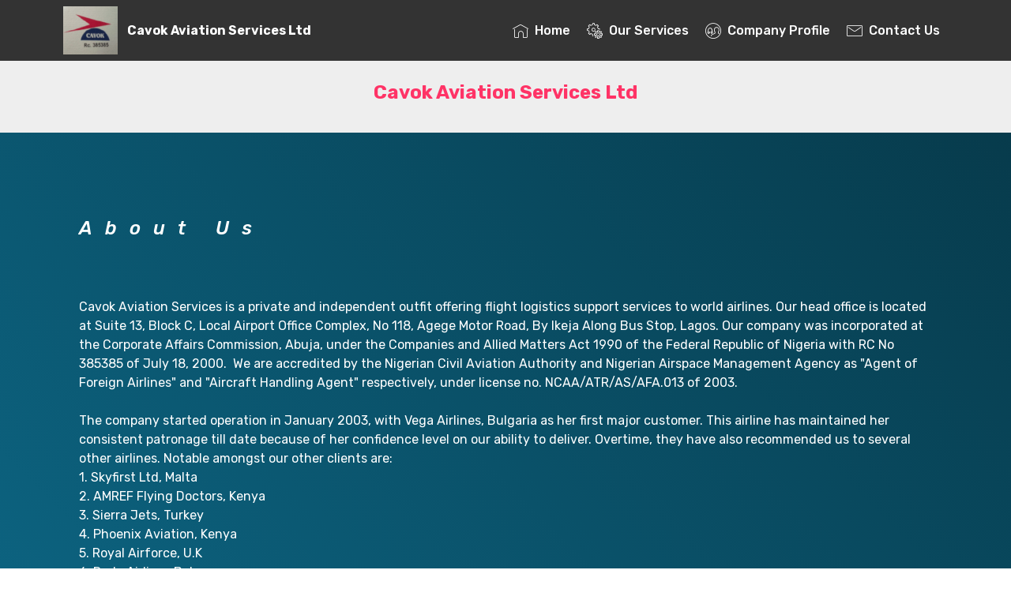

--- FILE ---
content_type: text/html
request_url: http://cavokaero.com/AboutUs.html
body_size: 3993
content:
<!DOCTYPE html>
<html  >
<head>
  <!-- Site made with Mobirise Website Builder v5.9.25, https://mobirise.com -->
  <meta charset="UTF-8">
  <meta http-equiv="X-UA-Compatible" content="IE=edge">
  <meta name="generator" content="Mobirise v5.9.25, mobirise.com">
  <meta name="viewport" content="width=device-width, initial-scale=1, minimum-scale=1">
  <link rel="shortcut icon" href="assets/images/logo-122x108.png" type="image/x-icon">
  <meta name="description" content="We are based in Nigeria and what we do are: Procurement of overflight/landing permission for all types of flight,Ground handling arrangement/supervision,Fuelling arrangement/co-ordination, Passenger/Crew transportation,Hotel reservations,Customs/Immigration formalities, Air charter brokerage
">
  
  
  <title>About Us</title>
  <link rel="stylesheet" href="assets/web/assets/mobirise-icons/mobirise-icons.css">
  <link rel="stylesheet" href="assets/bootstrap/css/bootstrap.min.css">
  <link rel="stylesheet" href="assets/bootstrap/css/bootstrap-grid.min.css">
  <link rel="stylesheet" href="assets/bootstrap/css/bootstrap-reboot.min.css">
  <link rel="stylesheet" href="assets/tether/tether.min.css">
  <link rel="stylesheet" href="assets/dropdown/css/style.css">
  <link rel="stylesheet" href="assets/socicon/css/styles.css">
  <link rel="stylesheet" href="assets/theme/css/style.css">
  <link rel="preload" href="https://fonts.googleapis.com/css?family=Rubik:300,400,500,600,700,800,900,300i,400i,500i,600i,700i,800i,900i&display=swap" as="style" onload="this.onload=null;this.rel='stylesheet'">
  <noscript><link rel="stylesheet" href="https://fonts.googleapis.com/css?family=Rubik:300,400,500,600,700,800,900,300i,400i,500i,600i,700i,800i,900i&display=swap"></noscript>
  <link rel="preload" as="style" href="assets/mobirise/css/mbr-additional.css?v=B1RuRQ"><link rel="stylesheet" href="assets/mobirise/css/mbr-additional.css?v=B1RuRQ" type="text/css">

  
  
  
</head>
<body>
  
  <section class="menu cid-qWgItJZ3gc" once="menu" id="menu1-d">

    

    <nav class="navbar navbar-expand beta-menu navbar-dropdown align-items-center navbar-fixed-top navbar-toggleable-sm">
        <button class="navbar-toggler navbar-toggler-right" type="button" data-toggle="collapse" data-target="#navbarSupportedContent" aria-controls="navbarSupportedContent" aria-expanded="false" aria-label="Toggle navigation">
            <div class="hamburger">
                <span></span>
                <span></span>
                <span></span>
                <span></span>
            </div>
        </button>
        <div class="menu-logo">
            <div class="navbar-brand">
                <span class="navbar-logo">
                    <a href="ContactUs.html" target="_blank">
                         <img src="assets/images/logo-122x108.png" alt="Contact Us" title="" style="height: 3.8rem;">
                    </a>
                </span>
                <span class="navbar-caption-wrap"><a class="navbar-caption text-white display-4" href="ContactUs.html">Cavok Aviation Services Ltd</a></span>
            </div>
        </div>
        <div class="collapse navbar-collapse" id="navbarSupportedContent">
            <ul class="navbar-nav nav-dropdown nav-right" data-app-modern-menu="true"><li class="nav-item">
                    <a class="nav-link link text-white display-4" href="https://mobirise.com">
                        </a>
                </li><li class="nav-item"><a class="nav-link link text-white display-4" href="index.html"><span class="mbri-home mbr-iconfont mbr-iconfont-btn" style="font-size: 20px;"></span>Home</a></li><li class="nav-item"><a class="nav-link link text-white display-4" href="OurServices.html"><span class="mbri-setting mbr-iconfont mbr-iconfont-btn" style="font-size: 20px;"></span>
                        Our Services
                    </a></li><li class="nav-item">
                    <a class="nav-link link text-white display-4" href="CompanyProfile.html"><span class="mbri-users mbr-iconfont mbr-iconfont-btn" style="font-size: 20px;"></span>Company Profile</a>
                </li><li class="nav-item"><a class="nav-link link text-white display-4" href="ContactUs.html"><span class="mbri-letter mbr-iconfont mbr-iconfont-btn" style="font-size: 20px;"></span>
                        Contact Us</a></li></ul>
            
        </div>
    </nav>
</section>

<section class="mbr-section content5 cid-qWiFbHpIrB" data-bg-video="http://www.youtube.com/embed/_N1OKaddvEM?rel=0&amp;showinfo=0&amp;autoplay=0&amp;loop=0" id="content5-12">

    

    

    <div class="container">
        <div class="media-container-row">
            <div class="title col-12 col-md-8">
                <h2 class="align-center mbr-bold mbr-white pb-3 mbr-fonts-style display-5">Cavok Aviation Services Ltd</h2>
                
                
                
            </div>
        </div>
    </div>
</section>

<section class="header11 cid-qWi6WaQ11T" id="header11-x">

    <!-- Block parameters controls (Blue "Gear" panel) -->
    
    <!-- End block parameters -->

    
    <div class="container align-left">
        <div class="media-container-column mbr-white col-md-12">
            <h3 class="mbr-section-subtitle py-3 mbr-fonts-style display-5">About Us</h3>
            
            <p class="mbr-text py-3 mbr-fonts-style display-7"></p><p>Cavok Aviation Services is a private and independent outfit offering flight logistics support services to world airlines. Our head office is located at Suite 13, Block C, Local Airport Office Complex, No 118, Agege Motor Road, By Ikeja Along Bus Stop, Lagos. Our company was incorporated at the Corporate Affairs Commission, Abuja, under the Companies and Allied Matters Act 1990 of the Federal Republic of Nigeria with RC No 385385 of July 18, 2000. &nbsp;We are accredited by the Nigerian Civil Aviation Authority and Nigerian Airspace Management Agency as "Agent of Foreign Airlines" and "Aircraft Handling Agent" respectively, under license no. NCAA/ATR/AS/AFA.013 of 2003.<br>
<br>The company started operation in January 2003, with Vega Airlines, Bulgaria as her first major customer. This airline has maintained her consistent patronage till date because of her confidence level on our ability to deliver. Overtime, they have also recommended us to several other airlines. Notable amongst our other clients are: <br>1.&nbsp;Skyfirst Ltd,  Malta<br>2. AMREF Flying Doctors, Kenya
<br>3. Sierra Jets, Turkey
<br>4.&nbsp;Phoenix Aviation, Kenya
<br>5. Royal Airforce, U.K
<br>6. Rada Airlines Belarus,
<br>7. Ceiba Airlines, Equatorial Guinea
<br>8. Interjet S.A, Greece
<br>9. Air Inter1, Chad<br>10.&nbsp;Gozen Air Services, Turkey, <br>11. Overflight Ltd, U.K, <br>12. Overseas Air Support&nbsp; U.K. <br>13. Skyservice Airlines, Canada<br>14. Neos Air, Italy<br>15. Emercon Air Company, Russia<br>16. Safair, South Africa<br>17. Grodno Airlines, Belarus<br>18. Ado Havacilik, Turkey<br>19. Jet Executive, Germany<br>20. Silkway Airlines, Azerbaijan<br>21. TransaviaExport, Belarus<br>22. BSA Cargo Airlines, Brazil<br>23. Lan Chilean Cargo, Chile<br>24. Aviacon Zitotrans Air Company, Russia, etc.<br><br>We also assist with overflight/technical landings permissions and ground handling arrangements.
<br>
<br>From a very micro level outfit at inception, Cavok Aviation has grown and is now known by numerous airlines and several aviation companies around the globe. We have on several occasions received unexpected flight requests and phone calls from new and unknown operators asking for our services. 
<br>
<br>Although we strongly believe that our achievement in the past few years has been divine, the professional training of our able Managing Director at the prestigious Nigerian College of Aviation Technology, Zaria, may have also contributed in no small measure. Since 2003, when we formally commenced operation, a lot has been achieved and we are breaking new grounds especially in air charter brokerage, medical evacuation and UN Troop movement. 
<br>
<br>The management is led by Dr. Sylvester Omoigberale. This dynamic and highly motivated young man is a professional Educator, Geographer and Air Traffic Controller. With these backgrounds we are well equipped to impact on our staff the relevant induction and in-house training required to ensure high-level quality service delivery to our clients.&nbsp;<br></p><p></p>
            
        </div>
    </div>

    <div class="mbr-arrow hidden-sm-down" aria-hidden="true">
        <a href="#next">
            <i class="mbri-down mbr-iconfont"></i>
        </a>
    </div>
</section>

<section class="cid-qWiYE9Qjqm mbr-reveal" id="footer1-18">

    

    

    <div class="container">
        <div class="media-container-row content text-white">
            <div class="col-12 col-md-3">
                <div class="media-wrap">
                    <a href="https://mobirise.com/">
                        <img src="assets/images/logo-146x129.png" alt="Mobirise" title="">
                    </a>
                </div>
            </div>
            <div class="col-12 col-md-3 mbr-fonts-style display-7">
                <h5 class="pb-3">
                    Address
                </h5>
                <p class="mbr-text">Suite 13, Block C, &nbsp;<br>Local Airport Office Complex,<br>118 Agege Motor Road, 
<br>Ikeja, Lagos - Nigeria</p>
            </div>
            <div class="col-12 col-md-3 mbr-fonts-style display-7">
                <h5 class="pb-3">
                    Contacts
                </h5>
                <p class="mbr-text"><strong>Emal</strong>: cavokfltops@yahoo.com<br>&nbsp; &nbsp; &nbsp; &nbsp; &nbsp; &nbsp; &nbsp;fltops@cavokaero.com
<br><strong>Tel:</strong> &nbsp;+234-803 322 4037<br>&nbsp; &nbsp; &nbsp; &nbsp; &nbsp;+234-807 254 9451</p>
            </div>
            <div class="col-12 col-md-3 mbr-fonts-style display-7">
                <h5 class="pb-3">
                    Links
                </h5>
                <p class="mbr-text">
                    <a class="text-primary" href="index.html">Home</a>
                    <br><a class="text-primary" href="AboutUs.html">About Us</a><br><a class="text-primary" href="OurServices.html">Our Service</a><br><a href="CompanyProfile.html">Company Profile</a><br><a href="ContactUs.html">Contact Us</a></p>
            </div>
        </div>
        
    </div>
</section><section class="display-7" style="padding: 0;align-items: center;justify-content: center;flex-wrap: wrap;    align-content: center;display: flex;position: relative;height: 4rem;"><a href="https://mobiri.se/587828" style="flex: 1 1;height: 4rem;position: absolute;width: 100%;z-index: 1;"><img alt="" style="height: 4rem;" src="[data-uri]"></a><p style="margin: 0;text-align: center;" class="display-7">&#8204;</p><a style="z-index:1" href="https://mobirise.com/builder/ai-website-creator.html">AI Website Creator</a></section><script src="assets/popper/popper.min.js"></script>  <script src="assets/web/assets/jquery/jquery.min.js"></script>  <script src="assets/bootstrap/js/bootstrap.min.js"></script>  <script src="assets/tether/tether.min.js"></script>  <script src="assets/smoothscroll/smooth-scroll.js"></script>  <script src="assets/dropdown/js/nav-dropdown.js"></script>  <script src="assets/dropdown/js/navbar-dropdown.js"></script>  <script src="assets/touchswipe/jquery.touch-swipe.min.js"></script>  <script src="assets/ytplayer/jquery.mb.ytplayer.min.js"></script>  <script src="assets/vimeoplayer/jquery.mb.vimeo_player.js"></script>  <script src="assets/theme/js/script.js"></script>  
  
  
</body>
</html>

--- FILE ---
content_type: text/css
request_url: http://cavokaero.com/assets/mobirise/css/mbr-additional.css?v=B1RuRQ
body_size: 8316
content:
body {
  font-family: Rubik;
}
.display-1 {
  font-family: 'Rubik', sans-serif;
  font-size: 4.25rem;
  font-display: swap;
}
.display-1 > .mbr-iconfont {
  font-size: 6.8rem;
}
.display-2 {
  font-family: 'Rubik', sans-serif;
  font-size: 3rem;
  font-display: swap;
}
.display-2 > .mbr-iconfont {
  font-size: 4.8rem;
}
.display-4 {
  font-family: 'Rubik', sans-serif;
  font-size: 1rem;
  font-display: swap;
}
.display-4 > .mbr-iconfont {
  font-size: 1.6rem;
}
.display-5 {
  font-family: 'Rubik', sans-serif;
  font-size: 1.5rem;
  font-display: swap;
}
.display-5 > .mbr-iconfont {
  font-size: 2.4rem;
}
.display-7 {
  font-family: 'Rubik', sans-serif;
  font-size: 1rem;
  font-display: swap;
}
.display-7 > .mbr-iconfont {
  font-size: 1.6rem;
}
/* ---- Fluid typography for mobile devices ---- */
/* 1.4 - font scale ratio ( bootstrap == 1.42857 ) */
/* 100vw - current viewport width */
/* (48 - 20)  48 == 48rem == 768px, 20 == 20rem == 320px(minimal supported viewport) */
/* 0.65 - min scale variable, may vary */
@media (max-width: 768px) {
  .display-1 {
    font-size: 3.4rem;
    font-size: calc( 2.1374999999999997rem + (4.25 - 2.1374999999999997) * ((100vw - 20rem) / (48 - 20)));
    line-height: calc( 1.4 * (2.1374999999999997rem + (4.25 - 2.1374999999999997) * ((100vw - 20rem) / (48 - 20))));
  }
  .display-2 {
    font-size: 2.4rem;
    font-size: calc( 1.7rem + (3 - 1.7) * ((100vw - 20rem) / (48 - 20)));
    line-height: calc( 1.4 * (1.7rem + (3 - 1.7) * ((100vw - 20rem) / (48 - 20))));
  }
  .display-4 {
    font-size: 0.8rem;
    font-size: calc( 1rem + (1 - 1) * ((100vw - 20rem) / (48 - 20)));
    line-height: calc( 1.4 * (1rem + (1 - 1) * ((100vw - 20rem) / (48 - 20))));
  }
  .display-5 {
    font-size: 1.2rem;
    font-size: calc( 1.175rem + (1.5 - 1.175) * ((100vw - 20rem) / (48 - 20)));
    line-height: calc( 1.4 * (1.175rem + (1.5 - 1.175) * ((100vw - 20rem) / (48 - 20))));
  }
}
/* Buttons */
.btn {
  padding: 1rem 3rem;
  border-radius: 3px;
}
.btn-sm {
  padding: 0.6rem 1.5rem;
  border-radius: 3px;
}
.btn-md {
  padding: 1rem 3rem;
  border-radius: 3px;
}
.btn-lg {
  padding: 1.2rem 3.2rem;
  border-radius: 3px;
}
.bg-primary {
  background-color: #149dcc !important;
}
.bg-success {
  background-color: #f7ed4a !important;
}
.bg-info {
  background-color: #82786e !important;
}
.bg-warning {
  background-color: #879a9f !important;
}
.bg-danger {
  background-color: #b1a374 !important;
}
.btn-primary,
.btn-primary:active {
  background-color: #149dcc !important;
  border-color: #149dcc !important;
  color: #ffffff !important;
}
.btn-primary:hover,
.btn-primary:focus,
.btn-primary.focus,
.btn-primary.active {
  color: #ffffff !important;
  background-color: #0d6786 !important;
  border-color: #0d6786 !important;
}
.btn-primary.disabled,
.btn-primary:disabled {
  color: #ffffff !important;
  background-color: #0d6786 !important;
  border-color: #0d6786 !important;
}
.btn-secondary,
.btn-secondary:active {
  background-color: #ff3366 !important;
  border-color: #ff3366 !important;
  color: #ffffff !important;
}
.btn-secondary:hover,
.btn-secondary:focus,
.btn-secondary.focus,
.btn-secondary.active {
  color: #ffffff !important;
  background-color: #e50039 !important;
  border-color: #e50039 !important;
}
.btn-secondary.disabled,
.btn-secondary:disabled {
  color: #ffffff !important;
  background-color: #e50039 !important;
  border-color: #e50039 !important;
}
.btn-info,
.btn-info:active {
  background-color: #82786e !important;
  border-color: #82786e !important;
  color: #ffffff !important;
}
.btn-info:hover,
.btn-info:focus,
.btn-info.focus,
.btn-info.active {
  color: #ffffff !important;
  background-color: #59524b !important;
  border-color: #59524b !important;
}
.btn-info.disabled,
.btn-info:disabled {
  color: #ffffff !important;
  background-color: #59524b !important;
  border-color: #59524b !important;
}
.btn-success,
.btn-success:active {
  background-color: #f7ed4a !important;
  border-color: #f7ed4a !important;
  color: #3f3c03 !important;
}
.btn-success:hover,
.btn-success:focus,
.btn-success.focus,
.btn-success.active {
  color: #3f3c03 !important;
  background-color: #eadd0a !important;
  border-color: #eadd0a !important;
}
.btn-success.disabled,
.btn-success:disabled {
  color: #3f3c03 !important;
  background-color: #eadd0a !important;
  border-color: #eadd0a !important;
}
.btn-warning,
.btn-warning:active {
  background-color: #879a9f !important;
  border-color: #879a9f !important;
  color: #ffffff !important;
}
.btn-warning:hover,
.btn-warning:focus,
.btn-warning.focus,
.btn-warning.active {
  color: #ffffff !important;
  background-color: #617479 !important;
  border-color: #617479 !important;
}
.btn-warning.disabled,
.btn-warning:disabled {
  color: #ffffff !important;
  background-color: #617479 !important;
  border-color: #617479 !important;
}
.btn-danger,
.btn-danger:active {
  background-color: #b1a374 !important;
  border-color: #b1a374 !important;
  color: #ffffff !important;
}
.btn-danger:hover,
.btn-danger:focus,
.btn-danger.focus,
.btn-danger.active {
  color: #ffffff !important;
  background-color: #8b7d4e !important;
  border-color: #8b7d4e !important;
}
.btn-danger.disabled,
.btn-danger:disabled {
  color: #ffffff !important;
  background-color: #8b7d4e !important;
  border-color: #8b7d4e !important;
}
.btn-white {
  color: #333333 !important;
}
.btn-white,
.btn-white:active {
  background-color: #ffffff !important;
  border-color: #ffffff !important;
  color: #808080 !important;
}
.btn-white:hover,
.btn-white:focus,
.btn-white.focus,
.btn-white.active {
  color: #808080 !important;
  background-color: #d9d9d9 !important;
  border-color: #d9d9d9 !important;
}
.btn-white.disabled,
.btn-white:disabled {
  color: #808080 !important;
  background-color: #d9d9d9 !important;
  border-color: #d9d9d9 !important;
}
.btn-black,
.btn-black:active {
  background-color: #333333 !important;
  border-color: #333333 !important;
  color: #ffffff !important;
}
.btn-black:hover,
.btn-black:focus,
.btn-black.focus,
.btn-black.active {
  color: #ffffff !important;
  background-color: #0d0d0d !important;
  border-color: #0d0d0d !important;
}
.btn-black.disabled,
.btn-black:disabled {
  color: #ffffff !important;
  background-color: #0d0d0d !important;
  border-color: #0d0d0d !important;
}
.btn-primary-outline,
.btn-primary-outline:active {
  background: none;
  border-color: #0b566f;
  color: #0b566f;
}
.btn-primary-outline:hover,
.btn-primary-outline:focus,
.btn-primary-outline.focus,
.btn-primary-outline.active {
  color: #ffffff;
  background-color: #149dcc;
  border-color: #149dcc;
}
.btn-primary-outline.disabled,
.btn-primary-outline:disabled {
  color: #ffffff !important;
  background-color: #149dcc !important;
  border-color: #149dcc !important;
}
.btn-secondary-outline,
.btn-secondary-outline:active {
  background: none;
  border-color: #cc0033;
  color: #cc0033;
}
.btn-secondary-outline:hover,
.btn-secondary-outline:focus,
.btn-secondary-outline.focus,
.btn-secondary-outline.active {
  color: #ffffff;
  background-color: #ff3366;
  border-color: #ff3366;
}
.btn-secondary-outline.disabled,
.btn-secondary-outline:disabled {
  color: #ffffff !important;
  background-color: #ff3366 !important;
  border-color: #ff3366 !important;
}
.btn-info-outline,
.btn-info-outline:active {
  background: none;
  border-color: #4b453f;
  color: #4b453f;
}
.btn-info-outline:hover,
.btn-info-outline:focus,
.btn-info-outline.focus,
.btn-info-outline.active {
  color: #ffffff;
  background-color: #82786e;
  border-color: #82786e;
}
.btn-info-outline.disabled,
.btn-info-outline:disabled {
  color: #ffffff !important;
  background-color: #82786e !important;
  border-color: #82786e !important;
}
.btn-success-outline,
.btn-success-outline:active {
  background: none;
  border-color: #d2c609;
  color: #d2c609;
}
.btn-success-outline:hover,
.btn-success-outline:focus,
.btn-success-outline.focus,
.btn-success-outline.active {
  color: #3f3c03;
  background-color: #f7ed4a;
  border-color: #f7ed4a;
}
.btn-success-outline.disabled,
.btn-success-outline:disabled {
  color: #3f3c03 !important;
  background-color: #f7ed4a !important;
  border-color: #f7ed4a !important;
}
.btn-warning-outline,
.btn-warning-outline:active {
  background: none;
  border-color: #55666b;
  color: #55666b;
}
.btn-warning-outline:hover,
.btn-warning-outline:focus,
.btn-warning-outline.focus,
.btn-warning-outline.active {
  color: #ffffff;
  background-color: #879a9f;
  border-color: #879a9f;
}
.btn-warning-outline.disabled,
.btn-warning-outline:disabled {
  color: #ffffff !important;
  background-color: #879a9f !important;
  border-color: #879a9f !important;
}
.btn-danger-outline,
.btn-danger-outline:active {
  background: none;
  border-color: #7a6e45;
  color: #7a6e45;
}
.btn-danger-outline:hover,
.btn-danger-outline:focus,
.btn-danger-outline.focus,
.btn-danger-outline.active {
  color: #ffffff;
  background-color: #b1a374;
  border-color: #b1a374;
}
.btn-danger-outline.disabled,
.btn-danger-outline:disabled {
  color: #ffffff !important;
  background-color: #b1a374 !important;
  border-color: #b1a374 !important;
}
.btn-black-outline,
.btn-black-outline:active {
  background: none;
  border-color: #000000;
  color: #000000;
}
.btn-black-outline:hover,
.btn-black-outline:focus,
.btn-black-outline.focus,
.btn-black-outline.active {
  color: #ffffff;
  background-color: #333333;
  border-color: #333333;
}
.btn-black-outline.disabled,
.btn-black-outline:disabled {
  color: #ffffff !important;
  background-color: #333333 !important;
  border-color: #333333 !important;
}
.btn-white-outline,
.btn-white-outline:active,
.btn-white-outline.active {
  background: none;
  border-color: #ffffff;
  color: #ffffff;
}
.btn-white-outline:hover,
.btn-white-outline:focus,
.btn-white-outline.focus {
  color: #333333;
  background-color: #ffffff;
  border-color: #ffffff;
}
.text-primary {
  color: #149dcc !important;
}
.text-secondary {
  color: #ff3366 !important;
}
.text-success {
  color: #f7ed4a !important;
}
.text-info {
  color: #82786e !important;
}
.text-warning {
  color: #879a9f !important;
}
.text-danger {
  color: #b1a374 !important;
}
.text-white {
  color: #ffffff !important;
}
.text-black {
  color: #000000 !important;
}
a.text-primary:hover,
a.text-primary:focus {
  color: #0b566f !important;
}
a.text-secondary:hover,
a.text-secondary:focus {
  color: #cc0033 !important;
}
a.text-success:hover,
a.text-success:focus {
  color: #d2c609 !important;
}
a.text-info:hover,
a.text-info:focus {
  color: #4b453f !important;
}
a.text-warning:hover,
a.text-warning:focus {
  color: #55666b !important;
}
a.text-danger:hover,
a.text-danger:focus {
  color: #7a6e45 !important;
}
a.text-white:hover,
a.text-white:focus {
  color: #b3b3b3 !important;
}
a.text-black:hover,
a.text-black:focus {
  color: #4d4d4d !important;
}
.alert-success {
  background-color: #70c770;
}
.alert-info {
  background-color: #82786e;
}
.alert-warning {
  background-color: #879a9f;
}
.alert-danger {
  background-color: #b1a374;
}
.mbr-section-btn a.btn:not(.btn-form) {
  border-radius: 100px;
}
.mbr-section-btn a.btn:not(.btn-form):hover,
.mbr-section-btn a.btn:not(.btn-form):focus {
  box-shadow: none !important;
}
.mbr-section-btn a.btn:not(.btn-form):hover,
.mbr-section-btn a.btn:not(.btn-form):focus {
  box-shadow: 0 10px 40px 0 rgba(0, 0, 0, 0.2) !important;
  -webkit-box-shadow: 0 10px 40px 0 rgba(0, 0, 0, 0.2) !important;
}
.mbr-gallery-filter li a {
  border-radius: 100px !important;
}
.mbr-gallery-filter li.active .btn {
  background-color: #149dcc;
  border-color: #149dcc;
  color: #ffffff;
}
.mbr-gallery-filter li.active .btn:focus {
  box-shadow: none;
}
.nav-tabs .nav-link {
  border-radius: 100px !important;
}
a,
a:hover {
  color: #149dcc;
}
.mbr-plan-header.bg-primary .mbr-plan-subtitle,
.mbr-plan-header.bg-primary .mbr-plan-price-desc {
  color: #b4e6f8;
}
.mbr-plan-header.bg-success .mbr-plan-subtitle,
.mbr-plan-header.bg-success .mbr-plan-price-desc {
  color: #ffffff;
}
.mbr-plan-header.bg-info .mbr-plan-subtitle,
.mbr-plan-header.bg-info .mbr-plan-price-desc {
  color: #beb8b2;
}
.mbr-plan-header.bg-warning .mbr-plan-subtitle,
.mbr-plan-header.bg-warning .mbr-plan-price-desc {
  color: #ced6d8;
}
.mbr-plan-header.bg-danger .mbr-plan-subtitle,
.mbr-plan-header.bg-danger .mbr-plan-price-desc {
  color: #dfd9c6;
}
/* Scroll to top button*/
.scrollToTop_wraper {
  display: none;
}
.form-control {
  font-family: 'Rubik', sans-serif;
  font-size: 1rem;
  font-display: swap;
}
.form-control > .mbr-iconfont {
  font-size: 1.6rem;
}
blockquote {
  border-color: #149dcc;
}
/* Forms */
.mbr-form .btn {
  margin: .4rem 0;
}
.mbr-form .input-group-btn a.btn {
  border-radius: 100px !important;
}
.mbr-form .input-group-btn a.btn:hover {
  box-shadow: 0 10px 40px 0 rgba(0, 0, 0, 0.2);
}
.mbr-form .input-group-btn button[type="submit"] {
  border-radius: 100px !important;
  padding: 1rem 3rem;
}
.mbr-form .input-group-btn button[type="submit"]:hover {
  box-shadow: 0 10px 40px 0 rgba(0, 0, 0, 0.2);
}
@media (max-width: 767px) {
  .btn {
    font-size: .75rem !important;
  }
  .btn .mbr-iconfont {
    font-size: 1rem !important;
  }
}
/* Footer */
.mbr-footer-content li::before,
.mbr-footer .mbr-contacts li::before {
  background: #149dcc;
}
.mbr-footer-content li a:hover,
.mbr-footer .mbr-contacts li a:hover {
  color: #149dcc;
}
.footer3 input[type="email"],
.footer4 input[type="email"] {
  border-radius: 100px !important;
}
.footer3 .input-group-btn a.btn,
.footer4 .input-group-btn a.btn {
  border-radius: 100px !important;
}
.footer3 .input-group-btn button[type="submit"],
.footer4 .input-group-btn button[type="submit"] {
  border-radius: 100px !important;
}
/* Headers*/
.header13 .form-inline input[type="email"],
.header14 .form-inline input[type="email"] {
  border-radius: 100px;
}
.header13 .form-inline input[type="text"],
.header14 .form-inline input[type="text"] {
  border-radius: 100px;
}
.header13 .form-inline input[type="tel"],
.header14 .form-inline input[type="tel"] {
  border-radius: 100px;
}
.header13 .form-inline a.btn,
.header14 .form-inline a.btn {
  border-radius: 100px;
}
.header13 .form-inline button,
.header14 .form-inline button {
  border-radius: 100px !important;
}
@media screen and (-ms-high-contrast: active), (-ms-high-contrast: none) {
  .card-wrapper {
    flex: auto !important;
  }
}
.jq-selectbox li:hover,
.jq-selectbox li.selected {
  background-color: #149dcc;
  color: #ffffff;
}
.jq-selectbox .jq-selectbox__trigger-arrow,
.jq-number__spin.minus:after,
.jq-number__spin.plus:after {
  transition: 0.4s;
  border-top-color: currentColor;
  border-bottom-color: currentColor;
}
.jq-selectbox:hover .jq-selectbox__trigger-arrow,
.jq-number__spin.minus:hover:after,
.jq-number__spin.plus:hover:after {
  border-top-color: #149dcc;
  border-bottom-color: #149dcc;
}
.xdsoft_datetimepicker .xdsoft_calendar td.xdsoft_default,
.xdsoft_datetimepicker .xdsoft_calendar td.xdsoft_current,
.xdsoft_datetimepicker .xdsoft_timepicker .xdsoft_time_box > div > div.xdsoft_current {
  color: #ffffff !important;
  background-color: #149dcc !important;
  box-shadow: none !important;
}
.xdsoft_datetimepicker .xdsoft_calendar td:hover,
.xdsoft_datetimepicker .xdsoft_timepicker .xdsoft_time_box > div > div:hover {
  color: #ffffff !important;
  background: #ff3366 !important;
  box-shadow: none !important;
}
.lazy-bg {
  background-image: none !important;
}
.lazy-placeholder:not(section),
.lazy-none {
  display: block;
  position: relative;
  padding-bottom: 56.25%;
}
iframe.lazy-placeholder,
.lazy-placeholder:after {
  content: '';
  position: absolute;
  width: 100px;
  height: 100px;
  background: transparent no-repeat center;
  background-size: contain;
  top: 50%;
  left: 50%;
  transform: translateX(-50%) translateY(-50%);
  background-image: url("data:image/svg+xml;charset=UTF-8,%3csvg width='32' height='32' viewBox='0 0 64 64' xmlns='http://www.w3.org/2000/svg' stroke='%23149dcc' %3e%3cg fill='none' fill-rule='evenodd'%3e%3cg transform='translate(16 16)' stroke-width='2'%3e%3ccircle stroke-opacity='.5' cx='16' cy='16' r='16'/%3e%3cpath d='M32 16c0-9.94-8.06-16-16-16'%3e%3canimateTransform attributeName='transform' type='rotate' from='0 16 16' to='360 16 16' dur='1s' repeatCount='indefinite'/%3e%3c/path%3e%3c/g%3e%3c/g%3e%3c/svg%3e");
}
section.lazy-placeholder:after {
  opacity: 0.3;
}
.cid-qTkzRZLJNu .navbar {
  padding: .5rem 0;
  background: #333333;
  transition: none;
  min-height: 77px;
}
.cid-qTkzRZLJNu .navbar-dropdown.bg-color.transparent.opened {
  background: #333333;
}
.cid-qTkzRZLJNu a {
  font-style: normal;
}
.cid-qTkzRZLJNu .nav-item span {
  padding-right: 0.4em;
  line-height: 0.5em;
  vertical-align: text-bottom;
  position: relative;
  text-decoration: none;
}
.cid-qTkzRZLJNu .nav-item a {
  display: flex;
  align-items: center;
  justify-content: center;
  padding: 0.7rem 0 !important;
  margin: 0rem .65rem !important;
}
.cid-qTkzRZLJNu .nav-item:focus,
.cid-qTkzRZLJNu .nav-link:focus {
  outline: none;
}
.cid-qTkzRZLJNu .btn {
  padding: 0.4rem 1.5rem;
  display: inline-flex;
  align-items: center;
}
.cid-qTkzRZLJNu .btn .mbr-iconfont {
  font-size: 1.6rem;
}
.cid-qTkzRZLJNu .menu-logo {
  margin-right: auto;
}
.cid-qTkzRZLJNu .menu-logo .navbar-brand {
  display: flex;
  margin-left: 5rem;
  padding: 0;
  transition: padding .2s;
  min-height: 3.8rem;
  align-items: center;
}
.cid-qTkzRZLJNu .menu-logo .navbar-brand .navbar-caption-wrap {
  display: -webkit-flex;
  -webkit-align-items: center;
  align-items: center;
  word-break: break-word;
  min-width: 7rem;
  margin: .3rem 0;
}
.cid-qTkzRZLJNu .menu-logo .navbar-brand .navbar-caption-wrap .navbar-caption {
  line-height: 1.2rem !important;
  padding-right: 2rem;
}
.cid-qTkzRZLJNu .menu-logo .navbar-brand .navbar-logo {
  font-size: 4rem;
  transition: font-size 0.25s;
}
.cid-qTkzRZLJNu .menu-logo .navbar-brand .navbar-logo img {
  display: flex;
}
.cid-qTkzRZLJNu .menu-logo .navbar-brand .navbar-logo .mbr-iconfont {
  transition: font-size 0.25s;
}
.cid-qTkzRZLJNu .navbar-toggleable-sm .navbar-collapse {
  justify-content: flex-end;
  -webkit-justify-content: flex-end;
  padding-right: 5rem;
  width: auto;
}
.cid-qTkzRZLJNu .navbar-toggleable-sm .navbar-collapse .navbar-nav {
  flex-wrap: wrap;
  -webkit-flex-wrap: wrap;
  padding-left: 0;
}
.cid-qTkzRZLJNu .navbar-toggleable-sm .navbar-collapse .navbar-nav .nav-item {
  -webkit-align-self: center;
  align-self: center;
}
.cid-qTkzRZLJNu .navbar-toggleable-sm .navbar-collapse .navbar-buttons {
  padding-left: 0;
  padding-bottom: 0;
}
.cid-qTkzRZLJNu .dropdown .dropdown-menu {
  background: #333333;
  display: none;
  position: absolute;
  min-width: 5rem;
  padding-top: 1.4rem;
  padding-bottom: 1.4rem;
  text-align: left;
}
.cid-qTkzRZLJNu .dropdown .dropdown-menu .dropdown-item {
  width: auto;
  padding: 0.235em 1.5385em 0.235em 1.5385em !important;
}
.cid-qTkzRZLJNu .dropdown .dropdown-menu .dropdown-item::after {
  right: 0.5rem;
}
.cid-qTkzRZLJNu .dropdown .dropdown-menu .dropdown-submenu {
  margin: 0;
}
.cid-qTkzRZLJNu .dropdown.open > .dropdown-menu {
  display: block;
}
.cid-qTkzRZLJNu .navbar-toggleable-sm.opened:after {
  position: absolute;
  width: 100vw;
  height: 100vh;
  content: '';
  background-color: rgba(0, 0, 0, 0.1);
  left: 0;
  bottom: 0;
  transform: translateY(100%);
  -webkit-transform: translateY(100%);
  z-index: 1000;
}
.cid-qTkzRZLJNu .navbar.navbar-short {
  min-height: 60px;
  transition: all .2s;
}
.cid-qTkzRZLJNu .navbar.navbar-short .navbar-toggler-right {
  top: 20px;
}
.cid-qTkzRZLJNu .navbar.navbar-short .navbar-logo a {
  font-size: 2.5rem !important;
  line-height: 2.5rem;
  transition: font-size 0.25s;
}
.cid-qTkzRZLJNu .navbar.navbar-short .navbar-logo a .mbr-iconfont {
  font-size: 2.5rem !important;
}
.cid-qTkzRZLJNu .navbar.navbar-short .navbar-logo a img {
  height: 3rem !important;
}
.cid-qTkzRZLJNu .navbar.navbar-short .navbar-brand {
  min-height: 3rem;
}
.cid-qTkzRZLJNu button.navbar-toggler {
  width: 31px;
  height: 18px;
  cursor: pointer;
  transition: all .2s;
  top: 1.5rem;
  right: 1rem;
}
.cid-qTkzRZLJNu button.navbar-toggler:focus {
  outline: none;
}
.cid-qTkzRZLJNu button.navbar-toggler .hamburger span {
  position: absolute;
  right: 0;
  width: 30px;
  height: 2px;
  border-right: 5px;
  background-color: #ffffff;
}
.cid-qTkzRZLJNu button.navbar-toggler .hamburger span:nth-child(1) {
  top: 0;
  transition: all .2s;
}
.cid-qTkzRZLJNu button.navbar-toggler .hamburger span:nth-child(2) {
  top: 8px;
  transition: all .15s;
}
.cid-qTkzRZLJNu button.navbar-toggler .hamburger span:nth-child(3) {
  top: 8px;
  transition: all .15s;
}
.cid-qTkzRZLJNu button.navbar-toggler .hamburger span:nth-child(4) {
  top: 16px;
  transition: all .2s;
}
.cid-qTkzRZLJNu nav.opened .hamburger span:nth-child(1) {
  top: 8px;
  width: 0;
  opacity: 0;
  right: 50%;
  transition: all .2s;
}
.cid-qTkzRZLJNu nav.opened .hamburger span:nth-child(2) {
  -webkit-transform: rotate(45deg);
  transform: rotate(45deg);
  transition: all .25s;
}
.cid-qTkzRZLJNu nav.opened .hamburger span:nth-child(3) {
  -webkit-transform: rotate(-45deg);
  transform: rotate(-45deg);
  transition: all .25s;
}
.cid-qTkzRZLJNu nav.opened .hamburger span:nth-child(4) {
  top: 8px;
  width: 0;
  opacity: 0;
  right: 50%;
  transition: all .2s;
}
.cid-qTkzRZLJNu .collapsed.navbar-expand {
  flex-direction: column;
}
.cid-qTkzRZLJNu .collapsed .btn {
  display: flex;
}
.cid-qTkzRZLJNu .collapsed .navbar-collapse {
  display: none !important;
  padding-right: 0 !important;
}
.cid-qTkzRZLJNu .collapsed .navbar-collapse.collapsing,
.cid-qTkzRZLJNu .collapsed .navbar-collapse.show {
  display: block !important;
}
.cid-qTkzRZLJNu .collapsed .navbar-collapse.collapsing .navbar-nav,
.cid-qTkzRZLJNu .collapsed .navbar-collapse.show .navbar-nav {
  display: block;
  text-align: center;
}
.cid-qTkzRZLJNu .collapsed .navbar-collapse.collapsing .navbar-nav .nav-item,
.cid-qTkzRZLJNu .collapsed .navbar-collapse.show .navbar-nav .nav-item {
  clear: both;
}
.cid-qTkzRZLJNu .collapsed .navbar-collapse.collapsing .navbar-nav .nav-item:last-child,
.cid-qTkzRZLJNu .collapsed .navbar-collapse.show .navbar-nav .nav-item:last-child {
  margin-bottom: 1rem;
}
.cid-qTkzRZLJNu .collapsed .navbar-collapse.collapsing .navbar-buttons,
.cid-qTkzRZLJNu .collapsed .navbar-collapse.show .navbar-buttons {
  text-align: center;
}
.cid-qTkzRZLJNu .collapsed .navbar-collapse.collapsing .navbar-buttons:last-child,
.cid-qTkzRZLJNu .collapsed .navbar-collapse.show .navbar-buttons:last-child {
  margin-bottom: 1rem;
}
.cid-qTkzRZLJNu .collapsed button.navbar-toggler {
  display: block;
}
.cid-qTkzRZLJNu .collapsed .navbar-brand {
  margin-left: 1rem !important;
}
.cid-qTkzRZLJNu .collapsed .navbar-toggleable-sm {
  flex-direction: column;
  -webkit-flex-direction: column;
}
.cid-qTkzRZLJNu .collapsed .dropdown .dropdown-menu {
  width: 100%;
  text-align: center;
  position: relative;
  opacity: 0;
  display: block;
  height: 0;
  visibility: hidden;
  padding: 0;
  transition-duration: .5s;
  transition-property: opacity,padding,height;
}
.cid-qTkzRZLJNu .collapsed .dropdown.open > .dropdown-menu {
  position: relative;
  opacity: 1;
  height: auto;
  padding: 1.4rem 0;
  visibility: visible;
}
.cid-qTkzRZLJNu .collapsed .dropdown .dropdown-submenu {
  left: 0;
  text-align: center;
  width: 100%;
}
.cid-qTkzRZLJNu .collapsed .dropdown .dropdown-toggle[data-toggle="dropdown-submenu"]::after {
  margin-top: 0;
  position: inherit;
  right: 0;
  top: 50%;
  display: inline-block;
  width: 0;
  height: 0;
  margin-left: .3em;
  vertical-align: middle;
  content: "";
  border-top: .30em solid;
  border-right: .30em solid transparent;
  border-left: .30em solid transparent;
}
@media (max-width: 991px) {
  .cid-qTkzRZLJNu .navbar-expand {
    flex-direction: column;
  }
  .cid-qTkzRZLJNu img {
    height: 3.8rem !important;
  }
  .cid-qTkzRZLJNu .btn {
    display: flex;
  }
  .cid-qTkzRZLJNu button.navbar-toggler {
    display: block;
  }
  .cid-qTkzRZLJNu .navbar-brand {
    margin-left: 1rem !important;
  }
  .cid-qTkzRZLJNu .navbar-toggleable-sm {
    flex-direction: column;
    -webkit-flex-direction: column;
  }
  .cid-qTkzRZLJNu .navbar-collapse {
    display: none !important;
    padding-right: 0 !important;
  }
  .cid-qTkzRZLJNu .navbar-collapse.collapsing,
  .cid-qTkzRZLJNu .navbar-collapse.show {
    display: block !important;
  }
  .cid-qTkzRZLJNu .navbar-collapse.collapsing .navbar-nav,
  .cid-qTkzRZLJNu .navbar-collapse.show .navbar-nav {
    display: block;
    text-align: center;
  }
  .cid-qTkzRZLJNu .navbar-collapse.collapsing .navbar-nav .nav-item,
  .cid-qTkzRZLJNu .navbar-collapse.show .navbar-nav .nav-item {
    clear: both;
  }
  .cid-qTkzRZLJNu .navbar-collapse.collapsing .navbar-nav .nav-item:last-child,
  .cid-qTkzRZLJNu .navbar-collapse.show .navbar-nav .nav-item:last-child {
    margin-bottom: 1rem;
  }
  .cid-qTkzRZLJNu .navbar-collapse.collapsing .navbar-buttons,
  .cid-qTkzRZLJNu .navbar-collapse.show .navbar-buttons {
    text-align: center;
  }
  .cid-qTkzRZLJNu .navbar-collapse.collapsing .navbar-buttons:last-child,
  .cid-qTkzRZLJNu .navbar-collapse.show .navbar-buttons:last-child {
    margin-bottom: 1rem;
  }
  .cid-qTkzRZLJNu .dropdown .dropdown-menu {
    width: 100%;
    text-align: center;
    position: relative;
    opacity: 0;
    display: block;
    height: 0;
    visibility: hidden;
    padding: 0;
    transition-duration: .5s;
    transition-property: opacity,padding,height;
  }
  .cid-qTkzRZLJNu .dropdown.open > .dropdown-menu {
    position: relative;
    opacity: 1;
    height: auto;
    padding: 1.4rem 0;
    visibility: visible;
  }
  .cid-qTkzRZLJNu .dropdown .dropdown-submenu {
    left: 0;
    text-align: center;
    width: 100%;
  }
  .cid-qTkzRZLJNu .dropdown .dropdown-toggle[data-toggle="dropdown-submenu"]::after {
    margin-top: 0;
    position: inherit;
    right: 0;
    top: 50%;
    display: inline-block;
    width: 0;
    height: 0;
    margin-left: .3em;
    vertical-align: middle;
    content: "";
    border-top: .30em solid;
    border-right: .30em solid transparent;
    border-left: .30em solid transparent;
  }
}
@media (min-width: 767px) {
  .cid-qTkzRZLJNu .menu-logo {
    flex-shrink: 0;
  }
}
.cid-qTkzRZLJNu .navbar-collapse {
  flex-basis: auto;
}
.cid-qTkzRZLJNu .nav-link:hover,
.cid-qTkzRZLJNu .dropdown-item:hover {
  color: #c1c1c1 !important;
}
.cid-qWg6nXAOIZ {
  padding-top: 90px;
  padding-bottom: 15px;
  background-image: url("../../../assets/images/mbr-1920x1079.jpg");
}
.cid-qWg6nXAOIZ H1 {
  color: #ff3366;
  text-align: center;
}
.cid-qWg6nXAOIZ .mbr-text,
.cid-qWg6nXAOIZ .mbr-section-btn {
  text-align: left;
  color: #efefef;
}
.cid-qWgAQfg9Lv {
  padding-top: 0px;
  padding-bottom: 0px;
  background-image: url("../../../assets/images/background2.jpg");
}
.cid-qWgAQfg9Lv .mbr-section-subtitle {
  color: #767676;
}
.cid-qWgAQfg9Lv .mbr-text {
  color: #767676;
}
.cid-qWgAQfg9Lv .card {
  display: flex;
  position: relative;
  justify-content: center;
}
.cid-qWgAQfg9Lv .card-wrapper {
  height: 100%;
  box-shadow: 0px 0px 0px 0px rgba(0, 0, 0, 0);
  transition: box-shadow 0.3s;
}
.cid-qWgAQfg9Lv .card-wrapper .card-img {
  display: flex;
  flex-direction: column;
  align-items: center;
  justify-content: center;
  position: relative;
  overflow: hidden;
  border-bottom-right-radius: 0;
  border-bottom-left-radius: 0;
}
.cid-qWgAQfg9Lv .card-wrapper .card-img .mbr-overlay {
  background-color: #efefef;
  display: none;
  transition: opacity .3s;
}
.cid-qWgAQfg9Lv .card-wrapper .card-img .mbr-section-btn {
  display: flex;
  position: absolute;
  transition: opacity .3s;
  width: 100%;
  margin: auto;
  left: 0;
  justify-content: center;
  align-items: center;
}
.cid-qWgAQfg9Lv .card-wrapper .card-img img {
  width: 100%;
  height: 100%;
}
.cid-qWgAQfg9Lv .card-wrapper .card-box {
  background-color: #ffffff;
  padding: 0 2rem 2rem 2rem;
  border-bottom-left-radius: 0;
  border-bottom-right-radius: 0;
}
.cid-qWgAQfg9Lv .card-wrapper .card-box h4 {
  font-weight: 500;
  margin-bottom: 0;
  padding-top: 2rem;
}
.cid-qWgAQfg9Lv .card-wrapper .card-box p {
  margin-bottom: 0;
  padding-top: 1.5rem;
  padding-top: 2rem;
}
.cid-qWgAQfg9Lv .card-wrapper:hover {
  box-shadow: 0px 0px 30px 0px rgba(0, 0, 0, 0.05);
  transition: box-shadow 0.3s;
}
.cid-qWgAQfg9Lv .popup-btn .mbr-overlay {
  display: block !important;
  opacity: 0;
}
.cid-qWgAQfg9Lv .popup-btn .mbr-section-btn {
  height: 100%;
  display: flex !important;
  opacity: 0;
}
.cid-qWgAQfg9Lv .popup-btn:hover .mbr-overlay {
  opacity: .5;
}
.cid-qWgAQfg9Lv .popup-btn:hover .mbr-section-btn {
  opacity: 1;
}
.cid-qXpz0sNIEC {
  padding-top: 60px;
  padding-bottom: 15px;
  background-color: #2e2e2e;
}
@media (max-width: 767px) {
  .cid-qXpz0sNIEC .content {
    text-align: center;
  }
  .cid-qXpz0sNIEC .content > div:not(:last-child) {
    margin-bottom: 2rem;
  }
}
@media (max-width: 767px) {
  .cid-qXpz0sNIEC .media-wrap {
    margin-bottom: 1rem;
  }
}
.cid-qXpz0sNIEC .media-wrap .mbr-iconfont-logo {
  font-size: 7.5rem;
  color: #f36;
}
.cid-qXpz0sNIEC .media-wrap img {
  height: 6rem;
}
@media (max-width: 767px) {
  .cid-qXpz0sNIEC .footer-lower .copyright {
    margin-bottom: 1rem;
    text-align: center;
  }
}
.cid-qXpz0sNIEC .footer-lower hr {
  margin: 1rem 0;
  border-color: #fff;
  opacity: .05;
}
.cid-qXpz0sNIEC .footer-lower .social-list {
  padding-left: 0;
  margin-bottom: 0;
  list-style: none;
  display: flex;
  flex-wrap: wrap;
  justify-content: flex-end;
  -webkit-justify-content: flex-end;
}
.cid-qXpz0sNIEC .footer-lower .social-list .mbr-iconfont-social {
  font-size: 1.3rem;
  color: #fff;
}
.cid-qXpz0sNIEC .footer-lower .social-list .soc-item {
  margin: 0 .5rem;
}
.cid-qXpz0sNIEC .footer-lower .social-list a {
  margin: 0;
  opacity: .5;
  -webkit-transition: .2s linear;
  transition: .2s linear;
}
.cid-qXpz0sNIEC .footer-lower .social-list a:hover {
  opacity: 1;
}
@media (max-width: 767px) {
  .cid-qXpz0sNIEC .footer-lower .social-list {
    justify-content: center;
    -webkit-justify-content: center;
  }
}
.cid-qXpz0sNIEC H5 {
  color: #ff3366;
}
.cid-qWgIBd7mgc .navbar {
  padding: .5rem 0;
  background: #333333;
  transition: none;
  min-height: 77px;
}
.cid-qWgIBd7mgc .navbar-dropdown.bg-color.transparent.opened {
  background: #333333;
}
.cid-qWgIBd7mgc a {
  font-style: normal;
}
.cid-qWgIBd7mgc .nav-item span {
  padding-right: 0.4em;
  line-height: 0.5em;
  vertical-align: text-bottom;
  position: relative;
  text-decoration: none;
}
.cid-qWgIBd7mgc .nav-item a {
  display: flex;
  align-items: center;
  justify-content: center;
  padding: 0.7rem 0 !important;
  margin: 0rem .65rem !important;
}
.cid-qWgIBd7mgc .nav-item:focus,
.cid-qWgIBd7mgc .nav-link:focus {
  outline: none;
}
.cid-qWgIBd7mgc .btn {
  padding: 0.4rem 1.5rem;
  display: inline-flex;
  align-items: center;
}
.cid-qWgIBd7mgc .btn .mbr-iconfont {
  font-size: 1.6rem;
}
.cid-qWgIBd7mgc .menu-logo {
  margin-right: auto;
}
.cid-qWgIBd7mgc .menu-logo .navbar-brand {
  display: flex;
  margin-left: 5rem;
  padding: 0;
  transition: padding .2s;
  min-height: 3.8rem;
  align-items: center;
}
.cid-qWgIBd7mgc .menu-logo .navbar-brand .navbar-caption-wrap {
  display: -webkit-flex;
  -webkit-align-items: center;
  align-items: center;
  word-break: break-word;
  min-width: 7rem;
  margin: .3rem 0;
}
.cid-qWgIBd7mgc .menu-logo .navbar-brand .navbar-caption-wrap .navbar-caption {
  line-height: 1.2rem !important;
  padding-right: 2rem;
}
.cid-qWgIBd7mgc .menu-logo .navbar-brand .navbar-logo {
  font-size: 4rem;
  transition: font-size 0.25s;
}
.cid-qWgIBd7mgc .menu-logo .navbar-brand .navbar-logo img {
  display: flex;
}
.cid-qWgIBd7mgc .menu-logo .navbar-brand .navbar-logo .mbr-iconfont {
  transition: font-size 0.25s;
}
.cid-qWgIBd7mgc .navbar-toggleable-sm .navbar-collapse {
  justify-content: flex-end;
  -webkit-justify-content: flex-end;
  padding-right: 5rem;
  width: auto;
}
.cid-qWgIBd7mgc .navbar-toggleable-sm .navbar-collapse .navbar-nav {
  flex-wrap: wrap;
  -webkit-flex-wrap: wrap;
  padding-left: 0;
}
.cid-qWgIBd7mgc .navbar-toggleable-sm .navbar-collapse .navbar-nav .nav-item {
  -webkit-align-self: center;
  align-self: center;
}
.cid-qWgIBd7mgc .navbar-toggleable-sm .navbar-collapse .navbar-buttons {
  padding-left: 0;
  padding-bottom: 0;
}
.cid-qWgIBd7mgc .dropdown .dropdown-menu {
  background: #333333;
  display: none;
  position: absolute;
  min-width: 5rem;
  padding-top: 1.4rem;
  padding-bottom: 1.4rem;
  text-align: left;
}
.cid-qWgIBd7mgc .dropdown .dropdown-menu .dropdown-item {
  width: auto;
  padding: 0.235em 1.5385em 0.235em 1.5385em !important;
}
.cid-qWgIBd7mgc .dropdown .dropdown-menu .dropdown-item::after {
  right: 0.5rem;
}
.cid-qWgIBd7mgc .dropdown .dropdown-menu .dropdown-submenu {
  margin: 0;
}
.cid-qWgIBd7mgc .dropdown.open > .dropdown-menu {
  display: block;
}
.cid-qWgIBd7mgc .navbar-toggleable-sm.opened:after {
  position: absolute;
  width: 100vw;
  height: 100vh;
  content: '';
  background-color: rgba(0, 0, 0, 0.1);
  left: 0;
  bottom: 0;
  transform: translateY(100%);
  -webkit-transform: translateY(100%);
  z-index: 1000;
}
.cid-qWgIBd7mgc .navbar.navbar-short {
  min-height: 60px;
  transition: all .2s;
}
.cid-qWgIBd7mgc .navbar.navbar-short .navbar-toggler-right {
  top: 20px;
}
.cid-qWgIBd7mgc .navbar.navbar-short .navbar-logo a {
  font-size: 2.5rem !important;
  line-height: 2.5rem;
  transition: font-size 0.25s;
}
.cid-qWgIBd7mgc .navbar.navbar-short .navbar-logo a .mbr-iconfont {
  font-size: 2.5rem !important;
}
.cid-qWgIBd7mgc .navbar.navbar-short .navbar-logo a img {
  height: 3rem !important;
}
.cid-qWgIBd7mgc .navbar.navbar-short .navbar-brand {
  min-height: 3rem;
}
.cid-qWgIBd7mgc button.navbar-toggler {
  width: 31px;
  height: 18px;
  cursor: pointer;
  transition: all .2s;
  top: 1.5rem;
  right: 1rem;
}
.cid-qWgIBd7mgc button.navbar-toggler:focus {
  outline: none;
}
.cid-qWgIBd7mgc button.navbar-toggler .hamburger span {
  position: absolute;
  right: 0;
  width: 30px;
  height: 2px;
  border-right: 5px;
  background-color: #ffffff;
}
.cid-qWgIBd7mgc button.navbar-toggler .hamburger span:nth-child(1) {
  top: 0;
  transition: all .2s;
}
.cid-qWgIBd7mgc button.navbar-toggler .hamburger span:nth-child(2) {
  top: 8px;
  transition: all .15s;
}
.cid-qWgIBd7mgc button.navbar-toggler .hamburger span:nth-child(3) {
  top: 8px;
  transition: all .15s;
}
.cid-qWgIBd7mgc button.navbar-toggler .hamburger span:nth-child(4) {
  top: 16px;
  transition: all .2s;
}
.cid-qWgIBd7mgc nav.opened .hamburger span:nth-child(1) {
  top: 8px;
  width: 0;
  opacity: 0;
  right: 50%;
  transition: all .2s;
}
.cid-qWgIBd7mgc nav.opened .hamburger span:nth-child(2) {
  -webkit-transform: rotate(45deg);
  transform: rotate(45deg);
  transition: all .25s;
}
.cid-qWgIBd7mgc nav.opened .hamburger span:nth-child(3) {
  -webkit-transform: rotate(-45deg);
  transform: rotate(-45deg);
  transition: all .25s;
}
.cid-qWgIBd7mgc nav.opened .hamburger span:nth-child(4) {
  top: 8px;
  width: 0;
  opacity: 0;
  right: 50%;
  transition: all .2s;
}
.cid-qWgIBd7mgc .collapsed.navbar-expand {
  flex-direction: column;
}
.cid-qWgIBd7mgc .collapsed .btn {
  display: flex;
}
.cid-qWgIBd7mgc .collapsed .navbar-collapse {
  display: none !important;
  padding-right: 0 !important;
}
.cid-qWgIBd7mgc .collapsed .navbar-collapse.collapsing,
.cid-qWgIBd7mgc .collapsed .navbar-collapse.show {
  display: block !important;
}
.cid-qWgIBd7mgc .collapsed .navbar-collapse.collapsing .navbar-nav,
.cid-qWgIBd7mgc .collapsed .navbar-collapse.show .navbar-nav {
  display: block;
  text-align: center;
}
.cid-qWgIBd7mgc .collapsed .navbar-collapse.collapsing .navbar-nav .nav-item,
.cid-qWgIBd7mgc .collapsed .navbar-collapse.show .navbar-nav .nav-item {
  clear: both;
}
.cid-qWgIBd7mgc .collapsed .navbar-collapse.collapsing .navbar-nav .nav-item:last-child,
.cid-qWgIBd7mgc .collapsed .navbar-collapse.show .navbar-nav .nav-item:last-child {
  margin-bottom: 1rem;
}
.cid-qWgIBd7mgc .collapsed .navbar-collapse.collapsing .navbar-buttons,
.cid-qWgIBd7mgc .collapsed .navbar-collapse.show .navbar-buttons {
  text-align: center;
}
.cid-qWgIBd7mgc .collapsed .navbar-collapse.collapsing .navbar-buttons:last-child,
.cid-qWgIBd7mgc .collapsed .navbar-collapse.show .navbar-buttons:last-child {
  margin-bottom: 1rem;
}
.cid-qWgIBd7mgc .collapsed button.navbar-toggler {
  display: block;
}
.cid-qWgIBd7mgc .collapsed .navbar-brand {
  margin-left: 1rem !important;
}
.cid-qWgIBd7mgc .collapsed .navbar-toggleable-sm {
  flex-direction: column;
  -webkit-flex-direction: column;
}
.cid-qWgIBd7mgc .collapsed .dropdown .dropdown-menu {
  width: 100%;
  text-align: center;
  position: relative;
  opacity: 0;
  display: block;
  height: 0;
  visibility: hidden;
  padding: 0;
  transition-duration: .5s;
  transition-property: opacity,padding,height;
}
.cid-qWgIBd7mgc .collapsed .dropdown.open > .dropdown-menu {
  position: relative;
  opacity: 1;
  height: auto;
  padding: 1.4rem 0;
  visibility: visible;
}
.cid-qWgIBd7mgc .collapsed .dropdown .dropdown-submenu {
  left: 0;
  text-align: center;
  width: 100%;
}
.cid-qWgIBd7mgc .collapsed .dropdown .dropdown-toggle[data-toggle="dropdown-submenu"]::after {
  margin-top: 0;
  position: inherit;
  right: 0;
  top: 50%;
  display: inline-block;
  width: 0;
  height: 0;
  margin-left: .3em;
  vertical-align: middle;
  content: "";
  border-top: .30em solid;
  border-right: .30em solid transparent;
  border-left: .30em solid transparent;
}
@media (max-width: 991px) {
  .cid-qWgIBd7mgc .navbar-expand {
    flex-direction: column;
  }
  .cid-qWgIBd7mgc img {
    height: 3.8rem !important;
  }
  .cid-qWgIBd7mgc .btn {
    display: flex;
  }
  .cid-qWgIBd7mgc button.navbar-toggler {
    display: block;
  }
  .cid-qWgIBd7mgc .navbar-brand {
    margin-left: 1rem !important;
  }
  .cid-qWgIBd7mgc .navbar-toggleable-sm {
    flex-direction: column;
    -webkit-flex-direction: column;
  }
  .cid-qWgIBd7mgc .navbar-collapse {
    display: none !important;
    padding-right: 0 !important;
  }
  .cid-qWgIBd7mgc .navbar-collapse.collapsing,
  .cid-qWgIBd7mgc .navbar-collapse.show {
    display: block !important;
  }
  .cid-qWgIBd7mgc .navbar-collapse.collapsing .navbar-nav,
  .cid-qWgIBd7mgc .navbar-collapse.show .navbar-nav {
    display: block;
    text-align: center;
  }
  .cid-qWgIBd7mgc .navbar-collapse.collapsing .navbar-nav .nav-item,
  .cid-qWgIBd7mgc .navbar-collapse.show .navbar-nav .nav-item {
    clear: both;
  }
  .cid-qWgIBd7mgc .navbar-collapse.collapsing .navbar-nav .nav-item:last-child,
  .cid-qWgIBd7mgc .navbar-collapse.show .navbar-nav .nav-item:last-child {
    margin-bottom: 1rem;
  }
  .cid-qWgIBd7mgc .navbar-collapse.collapsing .navbar-buttons,
  .cid-qWgIBd7mgc .navbar-collapse.show .navbar-buttons {
    text-align: center;
  }
  .cid-qWgIBd7mgc .navbar-collapse.collapsing .navbar-buttons:last-child,
  .cid-qWgIBd7mgc .navbar-collapse.show .navbar-buttons:last-child {
    margin-bottom: 1rem;
  }
  .cid-qWgIBd7mgc .dropdown .dropdown-menu {
    width: 100%;
    text-align: center;
    position: relative;
    opacity: 0;
    display: block;
    height: 0;
    visibility: hidden;
    padding: 0;
    transition-duration: .5s;
    transition-property: opacity,padding,height;
  }
  .cid-qWgIBd7mgc .dropdown.open > .dropdown-menu {
    position: relative;
    opacity: 1;
    height: auto;
    padding: 1.4rem 0;
    visibility: visible;
  }
  .cid-qWgIBd7mgc .dropdown .dropdown-submenu {
    left: 0;
    text-align: center;
    width: 100%;
  }
  .cid-qWgIBd7mgc .dropdown .dropdown-toggle[data-toggle="dropdown-submenu"]::after {
    margin-top: 0;
    position: inherit;
    right: 0;
    top: 50%;
    display: inline-block;
    width: 0;
    height: 0;
    margin-left: .3em;
    vertical-align: middle;
    content: "";
    border-top: .30em solid;
    border-right: .30em solid transparent;
    border-left: .30em solid transparent;
  }
}
@media (min-width: 767px) {
  .cid-qWgIBd7mgc .menu-logo {
    flex-shrink: 0;
  }
}
.cid-qWgIBd7mgc .navbar-collapse {
  flex-basis: auto;
}
.cid-qWgIBd7mgc .nav-link:hover,
.cid-qWgIBd7mgc .dropdown-item:hover {
  color: #c1c1c1 !important;
}
.cid-qWj1rydWPS {
  padding-top: 90px;
  padding-bottom: 15px;
  background-color: #149dcc;
  background: linear-gradient(45deg, #149dcc, #000000);
}
@media (min-width: 992px) {
  .cid-qWj1rydWPS .mbr-figure {
    padding-right: 4rem;
  }
}
@media (max-width: 991px) {
  .cid-qWj1rydWPS .mbr-figure {
    padding-bottom: 3rem;
  }
}
@media (max-width: 767px) {
  .cid-qWj1rydWPS .mbr-text {
    text-align: center;
  }
}
.cid-qWj1rydWPS H1 {
  color: #ff3366;
}
.cid-qXpzolpBbV {
  padding-top: 60px;
  padding-bottom: 15px;
  background-color: #2e2e2e;
}
@media (max-width: 767px) {
  .cid-qXpzolpBbV .content {
    text-align: center;
  }
  .cid-qXpzolpBbV .content > div:not(:last-child) {
    margin-bottom: 2rem;
  }
}
@media (max-width: 767px) {
  .cid-qXpzolpBbV .media-wrap {
    margin-bottom: 1rem;
  }
}
.cid-qXpzolpBbV .media-wrap .mbr-iconfont-logo {
  font-size: 7.5rem;
  color: #f36;
}
.cid-qXpzolpBbV .media-wrap img {
  height: 6rem;
}
@media (max-width: 767px) {
  .cid-qXpzolpBbV .footer-lower .copyright {
    margin-bottom: 1rem;
    text-align: center;
  }
}
.cid-qXpzolpBbV .footer-lower hr {
  margin: 1rem 0;
  border-color: #fff;
  opacity: .05;
}
.cid-qXpzolpBbV .footer-lower .social-list {
  padding-left: 0;
  margin-bottom: 0;
  list-style: none;
  display: flex;
  flex-wrap: wrap;
  justify-content: flex-end;
  -webkit-justify-content: flex-end;
}
.cid-qXpzolpBbV .footer-lower .social-list .mbr-iconfont-social {
  font-size: 1.3rem;
  color: #fff;
}
.cid-qXpzolpBbV .footer-lower .social-list .soc-item {
  margin: 0 .5rem;
}
.cid-qXpzolpBbV .footer-lower .social-list a {
  margin: 0;
  opacity: .5;
  -webkit-transition: .2s linear;
  transition: .2s linear;
}
.cid-qXpzolpBbV .footer-lower .social-list a:hover {
  opacity: 1;
}
@media (max-width: 767px) {
  .cid-qXpzolpBbV .footer-lower .social-list {
    justify-content: center;
    -webkit-justify-content: center;
  }
}
.cid-qXpzolpBbV H5 {
  color: #ff3366;
}
.cid-qWgIvQ4sKq .navbar {
  padding: .5rem 0;
  background: #333333;
  transition: none;
  min-height: 77px;
}
.cid-qWgIvQ4sKq .navbar-dropdown.bg-color.transparent.opened {
  background: #333333;
}
.cid-qWgIvQ4sKq a {
  font-style: normal;
}
.cid-qWgIvQ4sKq .nav-item span {
  padding-right: 0.4em;
  line-height: 0.5em;
  vertical-align: text-bottom;
  position: relative;
  text-decoration: none;
}
.cid-qWgIvQ4sKq .nav-item a {
  display: flex;
  align-items: center;
  justify-content: center;
  padding: 0.7rem 0 !important;
  margin: 0rem .65rem !important;
}
.cid-qWgIvQ4sKq .nav-item:focus,
.cid-qWgIvQ4sKq .nav-link:focus {
  outline: none;
}
.cid-qWgIvQ4sKq .btn {
  padding: 0.4rem 1.5rem;
  display: inline-flex;
  align-items: center;
}
.cid-qWgIvQ4sKq .btn .mbr-iconfont {
  font-size: 1.6rem;
}
.cid-qWgIvQ4sKq .menu-logo {
  margin-right: auto;
}
.cid-qWgIvQ4sKq .menu-logo .navbar-brand {
  display: flex;
  margin-left: 5rem;
  padding: 0;
  transition: padding .2s;
  min-height: 3.8rem;
  align-items: center;
}
.cid-qWgIvQ4sKq .menu-logo .navbar-brand .navbar-caption-wrap {
  display: -webkit-flex;
  -webkit-align-items: center;
  align-items: center;
  word-break: break-word;
  min-width: 7rem;
  margin: .3rem 0;
}
.cid-qWgIvQ4sKq .menu-logo .navbar-brand .navbar-caption-wrap .navbar-caption {
  line-height: 1.2rem !important;
  padding-right: 2rem;
}
.cid-qWgIvQ4sKq .menu-logo .navbar-brand .navbar-logo {
  font-size: 4rem;
  transition: font-size 0.25s;
}
.cid-qWgIvQ4sKq .menu-logo .navbar-brand .navbar-logo img {
  display: flex;
}
.cid-qWgIvQ4sKq .menu-logo .navbar-brand .navbar-logo .mbr-iconfont {
  transition: font-size 0.25s;
}
.cid-qWgIvQ4sKq .navbar-toggleable-sm .navbar-collapse {
  justify-content: flex-end;
  -webkit-justify-content: flex-end;
  padding-right: 5rem;
  width: auto;
}
.cid-qWgIvQ4sKq .navbar-toggleable-sm .navbar-collapse .navbar-nav {
  flex-wrap: wrap;
  -webkit-flex-wrap: wrap;
  padding-left: 0;
}
.cid-qWgIvQ4sKq .navbar-toggleable-sm .navbar-collapse .navbar-nav .nav-item {
  -webkit-align-self: center;
  align-self: center;
}
.cid-qWgIvQ4sKq .navbar-toggleable-sm .navbar-collapse .navbar-buttons {
  padding-left: 0;
  padding-bottom: 0;
}
.cid-qWgIvQ4sKq .dropdown .dropdown-menu {
  background: #333333;
  display: none;
  position: absolute;
  min-width: 5rem;
  padding-top: 1.4rem;
  padding-bottom: 1.4rem;
  text-align: left;
}
.cid-qWgIvQ4sKq .dropdown .dropdown-menu .dropdown-item {
  width: auto;
  padding: 0.235em 1.5385em 0.235em 1.5385em !important;
}
.cid-qWgIvQ4sKq .dropdown .dropdown-menu .dropdown-item::after {
  right: 0.5rem;
}
.cid-qWgIvQ4sKq .dropdown .dropdown-menu .dropdown-submenu {
  margin: 0;
}
.cid-qWgIvQ4sKq .dropdown.open > .dropdown-menu {
  display: block;
}
.cid-qWgIvQ4sKq .navbar-toggleable-sm.opened:after {
  position: absolute;
  width: 100vw;
  height: 100vh;
  content: '';
  background-color: rgba(0, 0, 0, 0.1);
  left: 0;
  bottom: 0;
  transform: translateY(100%);
  -webkit-transform: translateY(100%);
  z-index: 1000;
}
.cid-qWgIvQ4sKq .navbar.navbar-short {
  min-height: 60px;
  transition: all .2s;
}
.cid-qWgIvQ4sKq .navbar.navbar-short .navbar-toggler-right {
  top: 20px;
}
.cid-qWgIvQ4sKq .navbar.navbar-short .navbar-logo a {
  font-size: 2.5rem !important;
  line-height: 2.5rem;
  transition: font-size 0.25s;
}
.cid-qWgIvQ4sKq .navbar.navbar-short .navbar-logo a .mbr-iconfont {
  font-size: 2.5rem !important;
}
.cid-qWgIvQ4sKq .navbar.navbar-short .navbar-logo a img {
  height: 3rem !important;
}
.cid-qWgIvQ4sKq .navbar.navbar-short .navbar-brand {
  min-height: 3rem;
}
.cid-qWgIvQ4sKq button.navbar-toggler {
  width: 31px;
  height: 18px;
  cursor: pointer;
  transition: all .2s;
  top: 1.5rem;
  right: 1rem;
}
.cid-qWgIvQ4sKq button.navbar-toggler:focus {
  outline: none;
}
.cid-qWgIvQ4sKq button.navbar-toggler .hamburger span {
  position: absolute;
  right: 0;
  width: 30px;
  height: 2px;
  border-right: 5px;
  background-color: #ffffff;
}
.cid-qWgIvQ4sKq button.navbar-toggler .hamburger span:nth-child(1) {
  top: 0;
  transition: all .2s;
}
.cid-qWgIvQ4sKq button.navbar-toggler .hamburger span:nth-child(2) {
  top: 8px;
  transition: all .15s;
}
.cid-qWgIvQ4sKq button.navbar-toggler .hamburger span:nth-child(3) {
  top: 8px;
  transition: all .15s;
}
.cid-qWgIvQ4sKq button.navbar-toggler .hamburger span:nth-child(4) {
  top: 16px;
  transition: all .2s;
}
.cid-qWgIvQ4sKq nav.opened .hamburger span:nth-child(1) {
  top: 8px;
  width: 0;
  opacity: 0;
  right: 50%;
  transition: all .2s;
}
.cid-qWgIvQ4sKq nav.opened .hamburger span:nth-child(2) {
  -webkit-transform: rotate(45deg);
  transform: rotate(45deg);
  transition: all .25s;
}
.cid-qWgIvQ4sKq nav.opened .hamburger span:nth-child(3) {
  -webkit-transform: rotate(-45deg);
  transform: rotate(-45deg);
  transition: all .25s;
}
.cid-qWgIvQ4sKq nav.opened .hamburger span:nth-child(4) {
  top: 8px;
  width: 0;
  opacity: 0;
  right: 50%;
  transition: all .2s;
}
.cid-qWgIvQ4sKq .collapsed.navbar-expand {
  flex-direction: column;
}
.cid-qWgIvQ4sKq .collapsed .btn {
  display: flex;
}
.cid-qWgIvQ4sKq .collapsed .navbar-collapse {
  display: none !important;
  padding-right: 0 !important;
}
.cid-qWgIvQ4sKq .collapsed .navbar-collapse.collapsing,
.cid-qWgIvQ4sKq .collapsed .navbar-collapse.show {
  display: block !important;
}
.cid-qWgIvQ4sKq .collapsed .navbar-collapse.collapsing .navbar-nav,
.cid-qWgIvQ4sKq .collapsed .navbar-collapse.show .navbar-nav {
  display: block;
  text-align: center;
}
.cid-qWgIvQ4sKq .collapsed .navbar-collapse.collapsing .navbar-nav .nav-item,
.cid-qWgIvQ4sKq .collapsed .navbar-collapse.show .navbar-nav .nav-item {
  clear: both;
}
.cid-qWgIvQ4sKq .collapsed .navbar-collapse.collapsing .navbar-nav .nav-item:last-child,
.cid-qWgIvQ4sKq .collapsed .navbar-collapse.show .navbar-nav .nav-item:last-child {
  margin-bottom: 1rem;
}
.cid-qWgIvQ4sKq .collapsed .navbar-collapse.collapsing .navbar-buttons,
.cid-qWgIvQ4sKq .collapsed .navbar-collapse.show .navbar-buttons {
  text-align: center;
}
.cid-qWgIvQ4sKq .collapsed .navbar-collapse.collapsing .navbar-buttons:last-child,
.cid-qWgIvQ4sKq .collapsed .navbar-collapse.show .navbar-buttons:last-child {
  margin-bottom: 1rem;
}
.cid-qWgIvQ4sKq .collapsed button.navbar-toggler {
  display: block;
}
.cid-qWgIvQ4sKq .collapsed .navbar-brand {
  margin-left: 1rem !important;
}
.cid-qWgIvQ4sKq .collapsed .navbar-toggleable-sm {
  flex-direction: column;
  -webkit-flex-direction: column;
}
.cid-qWgIvQ4sKq .collapsed .dropdown .dropdown-menu {
  width: 100%;
  text-align: center;
  position: relative;
  opacity: 0;
  display: block;
  height: 0;
  visibility: hidden;
  padding: 0;
  transition-duration: .5s;
  transition-property: opacity,padding,height;
}
.cid-qWgIvQ4sKq .collapsed .dropdown.open > .dropdown-menu {
  position: relative;
  opacity: 1;
  height: auto;
  padding: 1.4rem 0;
  visibility: visible;
}
.cid-qWgIvQ4sKq .collapsed .dropdown .dropdown-submenu {
  left: 0;
  text-align: center;
  width: 100%;
}
.cid-qWgIvQ4sKq .collapsed .dropdown .dropdown-toggle[data-toggle="dropdown-submenu"]::after {
  margin-top: 0;
  position: inherit;
  right: 0;
  top: 50%;
  display: inline-block;
  width: 0;
  height: 0;
  margin-left: .3em;
  vertical-align: middle;
  content: "";
  border-top: .30em solid;
  border-right: .30em solid transparent;
  border-left: .30em solid transparent;
}
@media (max-width: 991px) {
  .cid-qWgIvQ4sKq .navbar-expand {
    flex-direction: column;
  }
  .cid-qWgIvQ4sKq img {
    height: 3.8rem !important;
  }
  .cid-qWgIvQ4sKq .btn {
    display: flex;
  }
  .cid-qWgIvQ4sKq button.navbar-toggler {
    display: block;
  }
  .cid-qWgIvQ4sKq .navbar-brand {
    margin-left: 1rem !important;
  }
  .cid-qWgIvQ4sKq .navbar-toggleable-sm {
    flex-direction: column;
    -webkit-flex-direction: column;
  }
  .cid-qWgIvQ4sKq .navbar-collapse {
    display: none !important;
    padding-right: 0 !important;
  }
  .cid-qWgIvQ4sKq .navbar-collapse.collapsing,
  .cid-qWgIvQ4sKq .navbar-collapse.show {
    display: block !important;
  }
  .cid-qWgIvQ4sKq .navbar-collapse.collapsing .navbar-nav,
  .cid-qWgIvQ4sKq .navbar-collapse.show .navbar-nav {
    display: block;
    text-align: center;
  }
  .cid-qWgIvQ4sKq .navbar-collapse.collapsing .navbar-nav .nav-item,
  .cid-qWgIvQ4sKq .navbar-collapse.show .navbar-nav .nav-item {
    clear: both;
  }
  .cid-qWgIvQ4sKq .navbar-collapse.collapsing .navbar-nav .nav-item:last-child,
  .cid-qWgIvQ4sKq .navbar-collapse.show .navbar-nav .nav-item:last-child {
    margin-bottom: 1rem;
  }
  .cid-qWgIvQ4sKq .navbar-collapse.collapsing .navbar-buttons,
  .cid-qWgIvQ4sKq .navbar-collapse.show .navbar-buttons {
    text-align: center;
  }
  .cid-qWgIvQ4sKq .navbar-collapse.collapsing .navbar-buttons:last-child,
  .cid-qWgIvQ4sKq .navbar-collapse.show .navbar-buttons:last-child {
    margin-bottom: 1rem;
  }
  .cid-qWgIvQ4sKq .dropdown .dropdown-menu {
    width: 100%;
    text-align: center;
    position: relative;
    opacity: 0;
    display: block;
    height: 0;
    visibility: hidden;
    padding: 0;
    transition-duration: .5s;
    transition-property: opacity,padding,height;
  }
  .cid-qWgIvQ4sKq .dropdown.open > .dropdown-menu {
    position: relative;
    opacity: 1;
    height: auto;
    padding: 1.4rem 0;
    visibility: visible;
  }
  .cid-qWgIvQ4sKq .dropdown .dropdown-submenu {
    left: 0;
    text-align: center;
    width: 100%;
  }
  .cid-qWgIvQ4sKq .dropdown .dropdown-toggle[data-toggle="dropdown-submenu"]::after {
    margin-top: 0;
    position: inherit;
    right: 0;
    top: 50%;
    display: inline-block;
    width: 0;
    height: 0;
    margin-left: .3em;
    vertical-align: middle;
    content: "";
    border-top: .30em solid;
    border-right: .30em solid transparent;
    border-left: .30em solid transparent;
  }
}
@media (min-width: 767px) {
  .cid-qWgIvQ4sKq .menu-logo {
    flex-shrink: 0;
  }
}
.cid-qWgIvQ4sKq .navbar-collapse {
  flex-basis: auto;
}
.cid-qWgIvQ4sKq .nav-link:hover,
.cid-qWgIvQ4sKq .dropdown-item:hover {
  color: #c1c1c1 !important;
}
.cid-qWgIvTmvf5 {
  padding-top: 90px;
  padding-bottom: 60px;
  background-image: url("../../../assets/images/background4.jpg");
}
.cid-qWgIvTmvf5 H1 {
  color: #ff3366;
}
.cid-qWgIvTmvf5 .mbr-text,
.cid-qWgIvTmvf5 .mbr-section-btn {
  text-align: left;
}
.cid-qWia5TGd9S {
  padding-top: 15px;
  padding-bottom: 0px;
  background-color: #149dcc;
  background: linear-gradient(45deg, #149dcc, #000000);
}
.cid-qWia5TGd9S .media-container-row {
  flex-direction: row-reverse;
}
@media (min-width: 992px) {
  .cid-qWia5TGd9S .mbr-figure {
    padding-right: 4rem;
    padding-right: 0;
    padding-left: 4rem;
  }
}
@media (max-width: 991px) {
  .cid-qWia5TGd9S .mbr-figure {
    padding-bottom: 3rem;
  }
}
@media (max-width: 767px) {
  .cid-qWia5TGd9S .mbr-text {
    text-align: center;
  }
}
.cid-qWoUaTmVze {
  padding-top: 15px;
  padding-bottom: 45px;
  background-color: #073b4c;
}
.cid-qWoUaTmVze .mbr-text,
.cid-qWoUaTmVze blockquote {
  color: #767676;
}
.cid-qWoUaTmVze .mbr-text DIV {
  color: #efefef;
}
.cid-qWoUaTmVze .mbr-text {
  color: #ffffff;
}
.cid-qXpziqAVaU {
  padding-top: 60px;
  padding-bottom: 15px;
  background-color: #2e2e2e;
}
@media (max-width: 767px) {
  .cid-qXpziqAVaU .content {
    text-align: center;
  }
  .cid-qXpziqAVaU .content > div:not(:last-child) {
    margin-bottom: 2rem;
  }
}
@media (max-width: 767px) {
  .cid-qXpziqAVaU .media-wrap {
    margin-bottom: 1rem;
  }
}
.cid-qXpziqAVaU .media-wrap .mbr-iconfont-logo {
  font-size: 7.5rem;
  color: #f36;
}
.cid-qXpziqAVaU .media-wrap img {
  height: 6rem;
}
@media (max-width: 767px) {
  .cid-qXpziqAVaU .footer-lower .copyright {
    margin-bottom: 1rem;
    text-align: center;
  }
}
.cid-qXpziqAVaU .footer-lower hr {
  margin: 1rem 0;
  border-color: #fff;
  opacity: .05;
}
.cid-qXpziqAVaU .footer-lower .social-list {
  padding-left: 0;
  margin-bottom: 0;
  list-style: none;
  display: flex;
  flex-wrap: wrap;
  justify-content: flex-end;
  -webkit-justify-content: flex-end;
}
.cid-qXpziqAVaU .footer-lower .social-list .mbr-iconfont-social {
  font-size: 1.3rem;
  color: #fff;
}
.cid-qXpziqAVaU .footer-lower .social-list .soc-item {
  margin: 0 .5rem;
}
.cid-qXpziqAVaU .footer-lower .social-list a {
  margin: 0;
  opacity: .5;
  -webkit-transition: .2s linear;
  transition: .2s linear;
}
.cid-qXpziqAVaU .footer-lower .social-list a:hover {
  opacity: 1;
}
@media (max-width: 767px) {
  .cid-qXpziqAVaU .footer-lower .social-list {
    justify-content: center;
    -webkit-justify-content: center;
  }
}
.cid-qXpziqAVaU H5 {
  color: #ff3366;
}
.cid-qWgItJZ3gc .navbar {
  padding: .5rem 0;
  background: #333333;
  transition: none;
  min-height: 77px;
}
.cid-qWgItJZ3gc .navbar-dropdown.bg-color.transparent.opened {
  background: #333333;
}
.cid-qWgItJZ3gc a {
  font-style: normal;
}
.cid-qWgItJZ3gc .nav-item span {
  padding-right: 0.4em;
  line-height: 0.5em;
  vertical-align: text-bottom;
  position: relative;
  text-decoration: none;
}
.cid-qWgItJZ3gc .nav-item a {
  display: flex;
  align-items: center;
  justify-content: center;
  padding: 0.7rem 0 !important;
  margin: 0rem .65rem !important;
}
.cid-qWgItJZ3gc .nav-item:focus,
.cid-qWgItJZ3gc .nav-link:focus {
  outline: none;
}
.cid-qWgItJZ3gc .btn {
  padding: 0.4rem 1.5rem;
  display: inline-flex;
  align-items: center;
}
.cid-qWgItJZ3gc .btn .mbr-iconfont {
  font-size: 1.6rem;
}
.cid-qWgItJZ3gc .menu-logo {
  margin-right: auto;
}
.cid-qWgItJZ3gc .menu-logo .navbar-brand {
  display: flex;
  margin-left: 5rem;
  padding: 0;
  transition: padding .2s;
  min-height: 3.8rem;
  align-items: center;
}
.cid-qWgItJZ3gc .menu-logo .navbar-brand .navbar-caption-wrap {
  display: -webkit-flex;
  -webkit-align-items: center;
  align-items: center;
  word-break: break-word;
  min-width: 7rem;
  margin: .3rem 0;
}
.cid-qWgItJZ3gc .menu-logo .navbar-brand .navbar-caption-wrap .navbar-caption {
  line-height: 1.2rem !important;
  padding-right: 2rem;
}
.cid-qWgItJZ3gc .menu-logo .navbar-brand .navbar-logo {
  font-size: 4rem;
  transition: font-size 0.25s;
}
.cid-qWgItJZ3gc .menu-logo .navbar-brand .navbar-logo img {
  display: flex;
}
.cid-qWgItJZ3gc .menu-logo .navbar-brand .navbar-logo .mbr-iconfont {
  transition: font-size 0.25s;
}
.cid-qWgItJZ3gc .navbar-toggleable-sm .navbar-collapse {
  justify-content: flex-end;
  -webkit-justify-content: flex-end;
  padding-right: 5rem;
  width: auto;
}
.cid-qWgItJZ3gc .navbar-toggleable-sm .navbar-collapse .navbar-nav {
  flex-wrap: wrap;
  -webkit-flex-wrap: wrap;
  padding-left: 0;
}
.cid-qWgItJZ3gc .navbar-toggleable-sm .navbar-collapse .navbar-nav .nav-item {
  -webkit-align-self: center;
  align-self: center;
}
.cid-qWgItJZ3gc .navbar-toggleable-sm .navbar-collapse .navbar-buttons {
  padding-left: 0;
  padding-bottom: 0;
}
.cid-qWgItJZ3gc .dropdown .dropdown-menu {
  background: #333333;
  display: none;
  position: absolute;
  min-width: 5rem;
  padding-top: 1.4rem;
  padding-bottom: 1.4rem;
  text-align: left;
}
.cid-qWgItJZ3gc .dropdown .dropdown-menu .dropdown-item {
  width: auto;
  padding: 0.235em 1.5385em 0.235em 1.5385em !important;
}
.cid-qWgItJZ3gc .dropdown .dropdown-menu .dropdown-item::after {
  right: 0.5rem;
}
.cid-qWgItJZ3gc .dropdown .dropdown-menu .dropdown-submenu {
  margin: 0;
}
.cid-qWgItJZ3gc .dropdown.open > .dropdown-menu {
  display: block;
}
.cid-qWgItJZ3gc .navbar-toggleable-sm.opened:after {
  position: absolute;
  width: 100vw;
  height: 100vh;
  content: '';
  background-color: rgba(0, 0, 0, 0.1);
  left: 0;
  bottom: 0;
  transform: translateY(100%);
  -webkit-transform: translateY(100%);
  z-index: 1000;
}
.cid-qWgItJZ3gc .navbar.navbar-short {
  min-height: 60px;
  transition: all .2s;
}
.cid-qWgItJZ3gc .navbar.navbar-short .navbar-toggler-right {
  top: 20px;
}
.cid-qWgItJZ3gc .navbar.navbar-short .navbar-logo a {
  font-size: 2.5rem !important;
  line-height: 2.5rem;
  transition: font-size 0.25s;
}
.cid-qWgItJZ3gc .navbar.navbar-short .navbar-logo a .mbr-iconfont {
  font-size: 2.5rem !important;
}
.cid-qWgItJZ3gc .navbar.navbar-short .navbar-logo a img {
  height: 3rem !important;
}
.cid-qWgItJZ3gc .navbar.navbar-short .navbar-brand {
  min-height: 3rem;
}
.cid-qWgItJZ3gc button.navbar-toggler {
  width: 31px;
  height: 18px;
  cursor: pointer;
  transition: all .2s;
  top: 1.5rem;
  right: 1rem;
}
.cid-qWgItJZ3gc button.navbar-toggler:focus {
  outline: none;
}
.cid-qWgItJZ3gc button.navbar-toggler .hamburger span {
  position: absolute;
  right: 0;
  width: 30px;
  height: 2px;
  border-right: 5px;
  background-color: #ffffff;
}
.cid-qWgItJZ3gc button.navbar-toggler .hamburger span:nth-child(1) {
  top: 0;
  transition: all .2s;
}
.cid-qWgItJZ3gc button.navbar-toggler .hamburger span:nth-child(2) {
  top: 8px;
  transition: all .15s;
}
.cid-qWgItJZ3gc button.navbar-toggler .hamburger span:nth-child(3) {
  top: 8px;
  transition: all .15s;
}
.cid-qWgItJZ3gc button.navbar-toggler .hamburger span:nth-child(4) {
  top: 16px;
  transition: all .2s;
}
.cid-qWgItJZ3gc nav.opened .hamburger span:nth-child(1) {
  top: 8px;
  width: 0;
  opacity: 0;
  right: 50%;
  transition: all .2s;
}
.cid-qWgItJZ3gc nav.opened .hamburger span:nth-child(2) {
  -webkit-transform: rotate(45deg);
  transform: rotate(45deg);
  transition: all .25s;
}
.cid-qWgItJZ3gc nav.opened .hamburger span:nth-child(3) {
  -webkit-transform: rotate(-45deg);
  transform: rotate(-45deg);
  transition: all .25s;
}
.cid-qWgItJZ3gc nav.opened .hamburger span:nth-child(4) {
  top: 8px;
  width: 0;
  opacity: 0;
  right: 50%;
  transition: all .2s;
}
.cid-qWgItJZ3gc .collapsed.navbar-expand {
  flex-direction: column;
}
.cid-qWgItJZ3gc .collapsed .btn {
  display: flex;
}
.cid-qWgItJZ3gc .collapsed .navbar-collapse {
  display: none !important;
  padding-right: 0 !important;
}
.cid-qWgItJZ3gc .collapsed .navbar-collapse.collapsing,
.cid-qWgItJZ3gc .collapsed .navbar-collapse.show {
  display: block !important;
}
.cid-qWgItJZ3gc .collapsed .navbar-collapse.collapsing .navbar-nav,
.cid-qWgItJZ3gc .collapsed .navbar-collapse.show .navbar-nav {
  display: block;
  text-align: center;
}
.cid-qWgItJZ3gc .collapsed .navbar-collapse.collapsing .navbar-nav .nav-item,
.cid-qWgItJZ3gc .collapsed .navbar-collapse.show .navbar-nav .nav-item {
  clear: both;
}
.cid-qWgItJZ3gc .collapsed .navbar-collapse.collapsing .navbar-nav .nav-item:last-child,
.cid-qWgItJZ3gc .collapsed .navbar-collapse.show .navbar-nav .nav-item:last-child {
  margin-bottom: 1rem;
}
.cid-qWgItJZ3gc .collapsed .navbar-collapse.collapsing .navbar-buttons,
.cid-qWgItJZ3gc .collapsed .navbar-collapse.show .navbar-buttons {
  text-align: center;
}
.cid-qWgItJZ3gc .collapsed .navbar-collapse.collapsing .navbar-buttons:last-child,
.cid-qWgItJZ3gc .collapsed .navbar-collapse.show .navbar-buttons:last-child {
  margin-bottom: 1rem;
}
.cid-qWgItJZ3gc .collapsed button.navbar-toggler {
  display: block;
}
.cid-qWgItJZ3gc .collapsed .navbar-brand {
  margin-left: 1rem !important;
}
.cid-qWgItJZ3gc .collapsed .navbar-toggleable-sm {
  flex-direction: column;
  -webkit-flex-direction: column;
}
.cid-qWgItJZ3gc .collapsed .dropdown .dropdown-menu {
  width: 100%;
  text-align: center;
  position: relative;
  opacity: 0;
  display: block;
  height: 0;
  visibility: hidden;
  padding: 0;
  transition-duration: .5s;
  transition-property: opacity,padding,height;
}
.cid-qWgItJZ3gc .collapsed .dropdown.open > .dropdown-menu {
  position: relative;
  opacity: 1;
  height: auto;
  padding: 1.4rem 0;
  visibility: visible;
}
.cid-qWgItJZ3gc .collapsed .dropdown .dropdown-submenu {
  left: 0;
  text-align: center;
  width: 100%;
}
.cid-qWgItJZ3gc .collapsed .dropdown .dropdown-toggle[data-toggle="dropdown-submenu"]::after {
  margin-top: 0;
  position: inherit;
  right: 0;
  top: 50%;
  display: inline-block;
  width: 0;
  height: 0;
  margin-left: .3em;
  vertical-align: middle;
  content: "";
  border-top: .30em solid;
  border-right: .30em solid transparent;
  border-left: .30em solid transparent;
}
@media (max-width: 991px) {
  .cid-qWgItJZ3gc .navbar-expand {
    flex-direction: column;
  }
  .cid-qWgItJZ3gc img {
    height: 3.8rem !important;
  }
  .cid-qWgItJZ3gc .btn {
    display: flex;
  }
  .cid-qWgItJZ3gc button.navbar-toggler {
    display: block;
  }
  .cid-qWgItJZ3gc .navbar-brand {
    margin-left: 1rem !important;
  }
  .cid-qWgItJZ3gc .navbar-toggleable-sm {
    flex-direction: column;
    -webkit-flex-direction: column;
  }
  .cid-qWgItJZ3gc .navbar-collapse {
    display: none !important;
    padding-right: 0 !important;
  }
  .cid-qWgItJZ3gc .navbar-collapse.collapsing,
  .cid-qWgItJZ3gc .navbar-collapse.show {
    display: block !important;
  }
  .cid-qWgItJZ3gc .navbar-collapse.collapsing .navbar-nav,
  .cid-qWgItJZ3gc .navbar-collapse.show .navbar-nav {
    display: block;
    text-align: center;
  }
  .cid-qWgItJZ3gc .navbar-collapse.collapsing .navbar-nav .nav-item,
  .cid-qWgItJZ3gc .navbar-collapse.show .navbar-nav .nav-item {
    clear: both;
  }
  .cid-qWgItJZ3gc .navbar-collapse.collapsing .navbar-nav .nav-item:last-child,
  .cid-qWgItJZ3gc .navbar-collapse.show .navbar-nav .nav-item:last-child {
    margin-bottom: 1rem;
  }
  .cid-qWgItJZ3gc .navbar-collapse.collapsing .navbar-buttons,
  .cid-qWgItJZ3gc .navbar-collapse.show .navbar-buttons {
    text-align: center;
  }
  .cid-qWgItJZ3gc .navbar-collapse.collapsing .navbar-buttons:last-child,
  .cid-qWgItJZ3gc .navbar-collapse.show .navbar-buttons:last-child {
    margin-bottom: 1rem;
  }
  .cid-qWgItJZ3gc .dropdown .dropdown-menu {
    width: 100%;
    text-align: center;
    position: relative;
    opacity: 0;
    display: block;
    height: 0;
    visibility: hidden;
    padding: 0;
    transition-duration: .5s;
    transition-property: opacity,padding,height;
  }
  .cid-qWgItJZ3gc .dropdown.open > .dropdown-menu {
    position: relative;
    opacity: 1;
    height: auto;
    padding: 1.4rem 0;
    visibility: visible;
  }
  .cid-qWgItJZ3gc .dropdown .dropdown-submenu {
    left: 0;
    text-align: center;
    width: 100%;
  }
  .cid-qWgItJZ3gc .dropdown .dropdown-toggle[data-toggle="dropdown-submenu"]::after {
    margin-top: 0;
    position: inherit;
    right: 0;
    top: 50%;
    display: inline-block;
    width: 0;
    height: 0;
    margin-left: .3em;
    vertical-align: middle;
    content: "";
    border-top: .30em solid;
    border-right: .30em solid transparent;
    border-left: .30em solid transparent;
  }
}
@media (min-width: 767px) {
  .cid-qWgItJZ3gc .menu-logo {
    flex-shrink: 0;
  }
}
.cid-qWgItJZ3gc .navbar-collapse {
  flex-basis: auto;
}
.cid-qWgItJZ3gc .nav-link:hover,
.cid-qWgItJZ3gc .dropdown-item:hover {
  color: #c1c1c1 !important;
}
.cid-qWiFbHpIrB {
  padding-top: 105px;
  padding-bottom: 15px;
}
.cid-qWiFbHpIrB H2 {
  color: #ff3366;
}
.cid-qWi6WaQ11T {
  padding-top: 90px;
  padding-bottom: 90px;
  background: linear-gradient(45deg, #0f7699, #073b4c);
}
.cid-qWi6WaQ11T .mbr-section-subtitle {
  font-style: italic;
  letter-spacing: 1rem;
}
.cid-qWiYE9Qjqm {
  padding-top: 60px;
  padding-bottom: 15px;
  background-color: #2e2e2e;
}
@media (max-width: 767px) {
  .cid-qWiYE9Qjqm .content {
    text-align: center;
  }
  .cid-qWiYE9Qjqm .content > div:not(:last-child) {
    margin-bottom: 2rem;
  }
}
@media (max-width: 767px) {
  .cid-qWiYE9Qjqm .media-wrap {
    margin-bottom: 1rem;
  }
}
.cid-qWiYE9Qjqm .media-wrap .mbr-iconfont-logo {
  font-size: 7.5rem;
  color: #f36;
}
.cid-qWiYE9Qjqm .media-wrap img {
  height: 6rem;
}
@media (max-width: 767px) {
  .cid-qWiYE9Qjqm .footer-lower .copyright {
    margin-bottom: 1rem;
    text-align: center;
  }
}
.cid-qWiYE9Qjqm .footer-lower hr {
  margin: 1rem 0;
  border-color: #fff;
  opacity: .05;
}
.cid-qWiYE9Qjqm .footer-lower .social-list {
  padding-left: 0;
  margin-bottom: 0;
  list-style: none;
  display: flex;
  flex-wrap: wrap;
  justify-content: flex-end;
  -webkit-justify-content: flex-end;
}
.cid-qWiYE9Qjqm .footer-lower .social-list .mbr-iconfont-social {
  font-size: 1.3rem;
  color: #fff;
}
.cid-qWiYE9Qjqm .footer-lower .social-list .soc-item {
  margin: 0 .5rem;
}
.cid-qWiYE9Qjqm .footer-lower .social-list a {
  margin: 0;
  opacity: .5;
  -webkit-transition: .2s linear;
  transition: .2s linear;
}
.cid-qWiYE9Qjqm .footer-lower .social-list a:hover {
  opacity: 1;
}
@media (max-width: 767px) {
  .cid-qWiYE9Qjqm .footer-lower .social-list {
    justify-content: center;
    -webkit-justify-content: center;
  }
}
.cid-qWiYE9Qjqm H5 {
  color: #ff3366;
}
.cid-qWgIpG2Ze8 .navbar {
  padding: .5rem 0;
  background: #333333;
  transition: none;
  min-height: 77px;
}
.cid-qWgIpG2Ze8 .navbar-dropdown.bg-color.transparent.opened {
  background: #333333;
}
.cid-qWgIpG2Ze8 a {
  font-style: normal;
}
.cid-qWgIpG2Ze8 .nav-item span {
  padding-right: 0.4em;
  line-height: 0.5em;
  vertical-align: text-bottom;
  position: relative;
  text-decoration: none;
}
.cid-qWgIpG2Ze8 .nav-item a {
  display: flex;
  align-items: center;
  justify-content: center;
  padding: 0.7rem 0 !important;
  margin: 0rem .65rem !important;
}
.cid-qWgIpG2Ze8 .nav-item:focus,
.cid-qWgIpG2Ze8 .nav-link:focus {
  outline: none;
}
.cid-qWgIpG2Ze8 .btn {
  padding: 0.4rem 1.5rem;
  display: inline-flex;
  align-items: center;
}
.cid-qWgIpG2Ze8 .btn .mbr-iconfont {
  font-size: 1.6rem;
}
.cid-qWgIpG2Ze8 .menu-logo {
  margin-right: auto;
}
.cid-qWgIpG2Ze8 .menu-logo .navbar-brand {
  display: flex;
  margin-left: 5rem;
  padding: 0;
  transition: padding .2s;
  min-height: 3.8rem;
  align-items: center;
}
.cid-qWgIpG2Ze8 .menu-logo .navbar-brand .navbar-caption-wrap {
  display: -webkit-flex;
  -webkit-align-items: center;
  align-items: center;
  word-break: break-word;
  min-width: 7rem;
  margin: .3rem 0;
}
.cid-qWgIpG2Ze8 .menu-logo .navbar-brand .navbar-caption-wrap .navbar-caption {
  line-height: 1.2rem !important;
  padding-right: 2rem;
}
.cid-qWgIpG2Ze8 .menu-logo .navbar-brand .navbar-logo {
  font-size: 4rem;
  transition: font-size 0.25s;
}
.cid-qWgIpG2Ze8 .menu-logo .navbar-brand .navbar-logo img {
  display: flex;
}
.cid-qWgIpG2Ze8 .menu-logo .navbar-brand .navbar-logo .mbr-iconfont {
  transition: font-size 0.25s;
}
.cid-qWgIpG2Ze8 .navbar-toggleable-sm .navbar-collapse {
  justify-content: flex-end;
  -webkit-justify-content: flex-end;
  padding-right: 5rem;
  width: auto;
}
.cid-qWgIpG2Ze8 .navbar-toggleable-sm .navbar-collapse .navbar-nav {
  flex-wrap: wrap;
  -webkit-flex-wrap: wrap;
  padding-left: 0;
}
.cid-qWgIpG2Ze8 .navbar-toggleable-sm .navbar-collapse .navbar-nav .nav-item {
  -webkit-align-self: center;
  align-self: center;
}
.cid-qWgIpG2Ze8 .navbar-toggleable-sm .navbar-collapse .navbar-buttons {
  padding-left: 0;
  padding-bottom: 0;
}
.cid-qWgIpG2Ze8 .dropdown .dropdown-menu {
  background: #333333;
  display: none;
  position: absolute;
  min-width: 5rem;
  padding-top: 1.4rem;
  padding-bottom: 1.4rem;
  text-align: left;
}
.cid-qWgIpG2Ze8 .dropdown .dropdown-menu .dropdown-item {
  width: auto;
  padding: 0.235em 1.5385em 0.235em 1.5385em !important;
}
.cid-qWgIpG2Ze8 .dropdown .dropdown-menu .dropdown-item::after {
  right: 0.5rem;
}
.cid-qWgIpG2Ze8 .dropdown .dropdown-menu .dropdown-submenu {
  margin: 0;
}
.cid-qWgIpG2Ze8 .dropdown.open > .dropdown-menu {
  display: block;
}
.cid-qWgIpG2Ze8 .navbar-toggleable-sm.opened:after {
  position: absolute;
  width: 100vw;
  height: 100vh;
  content: '';
  background-color: rgba(0, 0, 0, 0.1);
  left: 0;
  bottom: 0;
  transform: translateY(100%);
  -webkit-transform: translateY(100%);
  z-index: 1000;
}
.cid-qWgIpG2Ze8 .navbar.navbar-short {
  min-height: 60px;
  transition: all .2s;
}
.cid-qWgIpG2Ze8 .navbar.navbar-short .navbar-toggler-right {
  top: 20px;
}
.cid-qWgIpG2Ze8 .navbar.navbar-short .navbar-logo a {
  font-size: 2.5rem !important;
  line-height: 2.5rem;
  transition: font-size 0.25s;
}
.cid-qWgIpG2Ze8 .navbar.navbar-short .navbar-logo a .mbr-iconfont {
  font-size: 2.5rem !important;
}
.cid-qWgIpG2Ze8 .navbar.navbar-short .navbar-logo a img {
  height: 3rem !important;
}
.cid-qWgIpG2Ze8 .navbar.navbar-short .navbar-brand {
  min-height: 3rem;
}
.cid-qWgIpG2Ze8 button.navbar-toggler {
  width: 31px;
  height: 18px;
  cursor: pointer;
  transition: all .2s;
  top: 1.5rem;
  right: 1rem;
}
.cid-qWgIpG2Ze8 button.navbar-toggler:focus {
  outline: none;
}
.cid-qWgIpG2Ze8 button.navbar-toggler .hamburger span {
  position: absolute;
  right: 0;
  width: 30px;
  height: 2px;
  border-right: 5px;
  background-color: #ffffff;
}
.cid-qWgIpG2Ze8 button.navbar-toggler .hamburger span:nth-child(1) {
  top: 0;
  transition: all .2s;
}
.cid-qWgIpG2Ze8 button.navbar-toggler .hamburger span:nth-child(2) {
  top: 8px;
  transition: all .15s;
}
.cid-qWgIpG2Ze8 button.navbar-toggler .hamburger span:nth-child(3) {
  top: 8px;
  transition: all .15s;
}
.cid-qWgIpG2Ze8 button.navbar-toggler .hamburger span:nth-child(4) {
  top: 16px;
  transition: all .2s;
}
.cid-qWgIpG2Ze8 nav.opened .hamburger span:nth-child(1) {
  top: 8px;
  width: 0;
  opacity: 0;
  right: 50%;
  transition: all .2s;
}
.cid-qWgIpG2Ze8 nav.opened .hamburger span:nth-child(2) {
  -webkit-transform: rotate(45deg);
  transform: rotate(45deg);
  transition: all .25s;
}
.cid-qWgIpG2Ze8 nav.opened .hamburger span:nth-child(3) {
  -webkit-transform: rotate(-45deg);
  transform: rotate(-45deg);
  transition: all .25s;
}
.cid-qWgIpG2Ze8 nav.opened .hamburger span:nth-child(4) {
  top: 8px;
  width: 0;
  opacity: 0;
  right: 50%;
  transition: all .2s;
}
.cid-qWgIpG2Ze8 .collapsed.navbar-expand {
  flex-direction: column;
}
.cid-qWgIpG2Ze8 .collapsed .btn {
  display: flex;
}
.cid-qWgIpG2Ze8 .collapsed .navbar-collapse {
  display: none !important;
  padding-right: 0 !important;
}
.cid-qWgIpG2Ze8 .collapsed .navbar-collapse.collapsing,
.cid-qWgIpG2Ze8 .collapsed .navbar-collapse.show {
  display: block !important;
}
.cid-qWgIpG2Ze8 .collapsed .navbar-collapse.collapsing .navbar-nav,
.cid-qWgIpG2Ze8 .collapsed .navbar-collapse.show .navbar-nav {
  display: block;
  text-align: center;
}
.cid-qWgIpG2Ze8 .collapsed .navbar-collapse.collapsing .navbar-nav .nav-item,
.cid-qWgIpG2Ze8 .collapsed .navbar-collapse.show .navbar-nav .nav-item {
  clear: both;
}
.cid-qWgIpG2Ze8 .collapsed .navbar-collapse.collapsing .navbar-nav .nav-item:last-child,
.cid-qWgIpG2Ze8 .collapsed .navbar-collapse.show .navbar-nav .nav-item:last-child {
  margin-bottom: 1rem;
}
.cid-qWgIpG2Ze8 .collapsed .navbar-collapse.collapsing .navbar-buttons,
.cid-qWgIpG2Ze8 .collapsed .navbar-collapse.show .navbar-buttons {
  text-align: center;
}
.cid-qWgIpG2Ze8 .collapsed .navbar-collapse.collapsing .navbar-buttons:last-child,
.cid-qWgIpG2Ze8 .collapsed .navbar-collapse.show .navbar-buttons:last-child {
  margin-bottom: 1rem;
}
.cid-qWgIpG2Ze8 .collapsed button.navbar-toggler {
  display: block;
}
.cid-qWgIpG2Ze8 .collapsed .navbar-brand {
  margin-left: 1rem !important;
}
.cid-qWgIpG2Ze8 .collapsed .navbar-toggleable-sm {
  flex-direction: column;
  -webkit-flex-direction: column;
}
.cid-qWgIpG2Ze8 .collapsed .dropdown .dropdown-menu {
  width: 100%;
  text-align: center;
  position: relative;
  opacity: 0;
  display: block;
  height: 0;
  visibility: hidden;
  padding: 0;
  transition-duration: .5s;
  transition-property: opacity,padding,height;
}
.cid-qWgIpG2Ze8 .collapsed .dropdown.open > .dropdown-menu {
  position: relative;
  opacity: 1;
  height: auto;
  padding: 1.4rem 0;
  visibility: visible;
}
.cid-qWgIpG2Ze8 .collapsed .dropdown .dropdown-submenu {
  left: 0;
  text-align: center;
  width: 100%;
}
.cid-qWgIpG2Ze8 .collapsed .dropdown .dropdown-toggle[data-toggle="dropdown-submenu"]::after {
  margin-top: 0;
  position: inherit;
  right: 0;
  top: 50%;
  display: inline-block;
  width: 0;
  height: 0;
  margin-left: .3em;
  vertical-align: middle;
  content: "";
  border-top: .30em solid;
  border-right: .30em solid transparent;
  border-left: .30em solid transparent;
}
@media (max-width: 991px) {
  .cid-qWgIpG2Ze8 .navbar-expand {
    flex-direction: column;
  }
  .cid-qWgIpG2Ze8 img {
    height: 3.8rem !important;
  }
  .cid-qWgIpG2Ze8 .btn {
    display: flex;
  }
  .cid-qWgIpG2Ze8 button.navbar-toggler {
    display: block;
  }
  .cid-qWgIpG2Ze8 .navbar-brand {
    margin-left: 1rem !important;
  }
  .cid-qWgIpG2Ze8 .navbar-toggleable-sm {
    flex-direction: column;
    -webkit-flex-direction: column;
  }
  .cid-qWgIpG2Ze8 .navbar-collapse {
    display: none !important;
    padding-right: 0 !important;
  }
  .cid-qWgIpG2Ze8 .navbar-collapse.collapsing,
  .cid-qWgIpG2Ze8 .navbar-collapse.show {
    display: block !important;
  }
  .cid-qWgIpG2Ze8 .navbar-collapse.collapsing .navbar-nav,
  .cid-qWgIpG2Ze8 .navbar-collapse.show .navbar-nav {
    display: block;
    text-align: center;
  }
  .cid-qWgIpG2Ze8 .navbar-collapse.collapsing .navbar-nav .nav-item,
  .cid-qWgIpG2Ze8 .navbar-collapse.show .navbar-nav .nav-item {
    clear: both;
  }
  .cid-qWgIpG2Ze8 .navbar-collapse.collapsing .navbar-nav .nav-item:last-child,
  .cid-qWgIpG2Ze8 .navbar-collapse.show .navbar-nav .nav-item:last-child {
    margin-bottom: 1rem;
  }
  .cid-qWgIpG2Ze8 .navbar-collapse.collapsing .navbar-buttons,
  .cid-qWgIpG2Ze8 .navbar-collapse.show .navbar-buttons {
    text-align: center;
  }
  .cid-qWgIpG2Ze8 .navbar-collapse.collapsing .navbar-buttons:last-child,
  .cid-qWgIpG2Ze8 .navbar-collapse.show .navbar-buttons:last-child {
    margin-bottom: 1rem;
  }
  .cid-qWgIpG2Ze8 .dropdown .dropdown-menu {
    width: 100%;
    text-align: center;
    position: relative;
    opacity: 0;
    display: block;
    height: 0;
    visibility: hidden;
    padding: 0;
    transition-duration: .5s;
    transition-property: opacity,padding,height;
  }
  .cid-qWgIpG2Ze8 .dropdown.open > .dropdown-menu {
    position: relative;
    opacity: 1;
    height: auto;
    padding: 1.4rem 0;
    visibility: visible;
  }
  .cid-qWgIpG2Ze8 .dropdown .dropdown-submenu {
    left: 0;
    text-align: center;
    width: 100%;
  }
  .cid-qWgIpG2Ze8 .dropdown .dropdown-toggle[data-toggle="dropdown-submenu"]::after {
    margin-top: 0;
    position: inherit;
    right: 0;
    top: 50%;
    display: inline-block;
    width: 0;
    height: 0;
    margin-left: .3em;
    vertical-align: middle;
    content: "";
    border-top: .30em solid;
    border-right: .30em solid transparent;
    border-left: .30em solid transparent;
  }
}
@media (min-width: 767px) {
  .cid-qWgIpG2Ze8 .menu-logo {
    flex-shrink: 0;
  }
}
.cid-qWgIpG2Ze8 .navbar-collapse {
  flex-basis: auto;
}
.cid-qWgIpG2Ze8 .nav-link:hover,
.cid-qWgIpG2Ze8 .dropdown-item:hover {
  color: #c1c1c1 !important;
}
.cid-qWighImMlE {
  padding-top: 75px;
  padding-bottom: 0px;
  background-color: #ffffff;
}
.cid-qWighImMlE .mbr-slider .carousel-control {
  background: #1b1b1b;
}
.cid-qWighImMlE .mbr-slider .carousel-control-prev {
  left: 0;
  margin-left: 2.5rem;
}
.cid-qWighImMlE .mbr-slider .carousel-control-next {
  right: 0;
  margin-right: 2.5rem;
}
.cid-qWighImMlE .mbr-slider .modal-body .close {
  background: #1b1b1b;
}
.cid-qWighImMlE .mbr-gallery-item > div::before {
  content: '';
  position: absolute;
  left: 0;
  top: 0;
  width: 100%;
  height: 100%;
  background: #554346;
  background: linear-gradient(to left, #554346, #45505b) !important;
  opacity: 0;
  -webkit-transition: 0.2s opacity ease-in-out;
  transition: 0.2s opacity ease-in-out;
}
.cid-qWighImMlE .mbr-gallery-item > div:hover .mbr-gallery-title::before {
  background: transparent !important;
}
.cid-qWighImMlE .mbr-gallery-item > div:hover:before {
  opacity: 0.7 !important;
}
.cid-qWighImMlE .mbr-gallery-title {
  font-size: .9em;
  position: absolute;
  display: block;
  width: 100%;
  bottom: 0;
  padding: 1rem;
  color: #fff;
  z-index: 2;
}
.cid-qWighImMlE .mbr-gallery-title:before {
  content: " ";
  width: 100%;
  height: 100%;
  top: 0;
  left: 0;
  z-index: -1;
  position: absolute;
  background: #554346 !important;
  background: linear-gradient(to left, #554346, #45505b) !important;
  opacity: 0.7;
  -webkit-transition: 0.2s background ease-in-out;
  transition: 0.2s background ease-in-out;
}
.cid-qWihknWceT {
  padding-top: 15px;
  padding-bottom: 0px;
  background-image: url("../../../assets/images/jumbotron-1920x1281.jpg");
}
.cid-qWihknWceT .mbr-section-subtitle {
  color: #efefef;
}
.cid-qWgTfEkQYE {
  padding-top: 15px;
  padding-bottom: 30px;
  background-color: #149dcc;
  background: linear-gradient(45deg, #149dcc, #000000);
}
@media (min-width: 992px) {
  .cid-qWgTfEkQYE .mbr-figure {
    padding-right: 4rem;
  }
}
@media (max-width: 991px) {
  .cid-qWgTfEkQYE .mbr-figure {
    padding-bottom: 3rem;
  }
}
@media (max-width: 767px) {
  .cid-qWgTfEkQYE .mbr-text {
    text-align: center;
  }
}
.cid-qWgTfEkQYE H1 {
  color: #ff3366;
}
.cid-uXKB3uiqm8 {
  padding-top: 75px;
  padding-bottom: 0px;
  background-color: #ffffff;
}
.cid-uXKB3uiqm8 .mbr-slider .carousel-control {
  background: #1b1b1b;
}
.cid-uXKB3uiqm8 .mbr-slider .carousel-control-prev {
  left: 0;
  margin-left: 2.5rem;
}
.cid-uXKB3uiqm8 .mbr-slider .carousel-control-next {
  right: 0;
  margin-right: 2.5rem;
}
.cid-uXKB3uiqm8 .mbr-slider .modal-body .close {
  background: #1b1b1b;
}
.cid-uXKB3uiqm8 .mbr-gallery-item > div::before {
  content: '';
  position: absolute;
  left: 0;
  top: 0;
  width: 100%;
  height: 100%;
  background: #554346;
  background: linear-gradient(to left, #554346, #45505b) !important;
  opacity: 0;
  -webkit-transition: 0.2s opacity ease-in-out;
  transition: 0.2s opacity ease-in-out;
}
.cid-uXKB3uiqm8 .mbr-gallery-item > div:hover .mbr-gallery-title::before {
  background: transparent !important;
}
.cid-uXKB3uiqm8 .mbr-gallery-item > div:hover:before {
  opacity: 0.7 !important;
}
.cid-uXKB3uiqm8 .mbr-gallery-title {
  font-size: .9em;
  position: absolute;
  display: block;
  width: 100%;
  bottom: 0;
  padding: 1rem;
  color: #fff;
  z-index: 2;
}
.cid-uXKB3uiqm8 .mbr-gallery-title:before {
  content: " ";
  width: 100%;
  height: 100%;
  top: 0;
  left: 0;
  z-index: -1;
  position: absolute;
  background: #554346 !important;
  background: linear-gradient(to left, #554346, #45505b) !important;
  opacity: 0.7;
  -webkit-transition: 0.2s background ease-in-out;
  transition: 0.2s background ease-in-out;
}
.cid-qXpzdsAuyD {
  padding-top: 60px;
  padding-bottom: 15px;
  background-color: #2e2e2e;
}
@media (max-width: 767px) {
  .cid-qXpzdsAuyD .content {
    text-align: center;
  }
  .cid-qXpzdsAuyD .content > div:not(:last-child) {
    margin-bottom: 2rem;
  }
}
@media (max-width: 767px) {
  .cid-qXpzdsAuyD .media-wrap {
    margin-bottom: 1rem;
  }
}
.cid-qXpzdsAuyD .media-wrap .mbr-iconfont-logo {
  font-size: 7.5rem;
  color: #f36;
}
.cid-qXpzdsAuyD .media-wrap img {
  height: 6rem;
}
@media (max-width: 767px) {
  .cid-qXpzdsAuyD .footer-lower .copyright {
    margin-bottom: 1rem;
    text-align: center;
  }
}
.cid-qXpzdsAuyD .footer-lower hr {
  margin: 1rem 0;
  border-color: #fff;
  opacity: .05;
}
.cid-qXpzdsAuyD .footer-lower .social-list {
  padding-left: 0;
  margin-bottom: 0;
  list-style: none;
  display: flex;
  flex-wrap: wrap;
  justify-content: flex-end;
  -webkit-justify-content: flex-end;
}
.cid-qXpzdsAuyD .footer-lower .social-list .mbr-iconfont-social {
  font-size: 1.3rem;
  color: #fff;
}
.cid-qXpzdsAuyD .footer-lower .social-list .soc-item {
  margin: 0 .5rem;
}
.cid-qXpzdsAuyD .footer-lower .social-list a {
  margin: 0;
  opacity: .5;
  -webkit-transition: .2s linear;
  transition: .2s linear;
}
.cid-qXpzdsAuyD .footer-lower .social-list a:hover {
  opacity: 1;
}
@media (max-width: 767px) {
  .cid-qXpzdsAuyD .footer-lower .social-list {
    justify-content: center;
    -webkit-justify-content: center;
  }
}
.cid-qXpzdsAuyD H5 {
  color: #ff3366;
}
